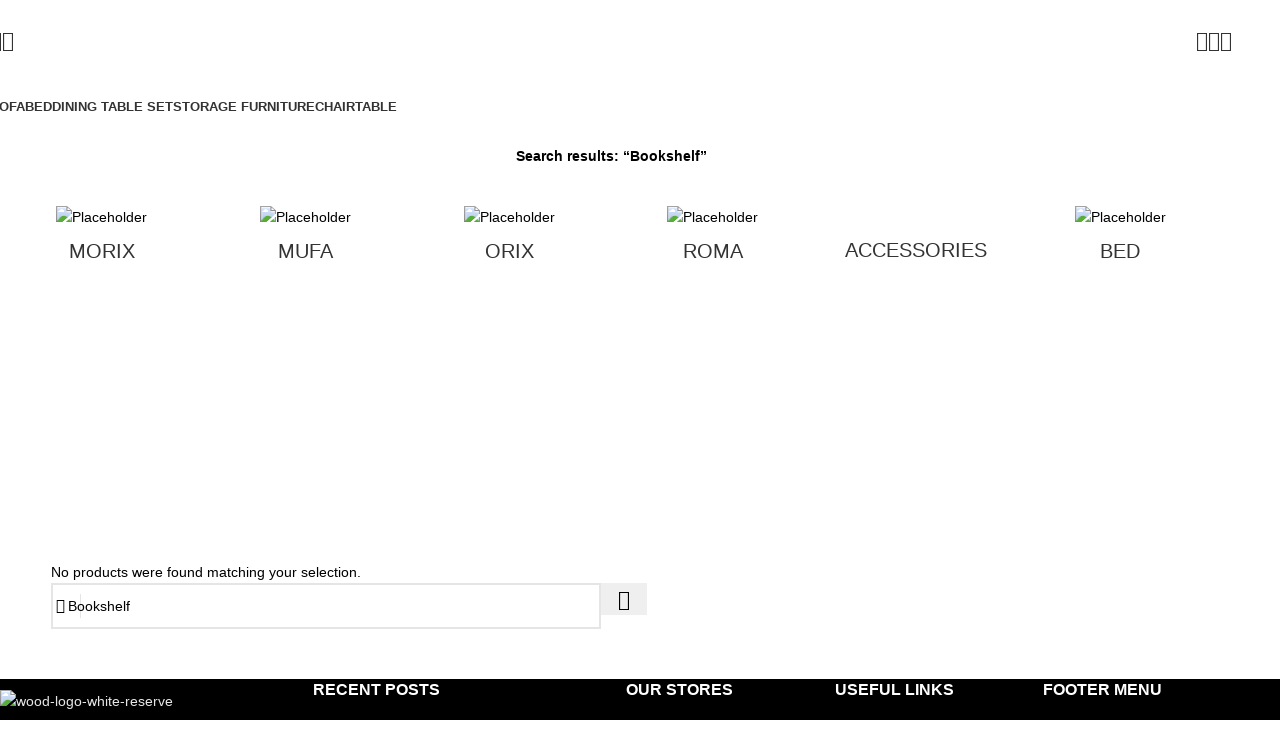

--- FILE ---
content_type: text/html; charset=UTF-8
request_url: https://housliving.com/?s=Bookshelf&post_type=product
body_size: 36205
content:
<!DOCTYPE html>
<html lang="en-GB" prefix="og: https://ogp.me/ns#">
<head>
	<meta charset="UTF-8">
	<link rel="profile" href="https://gmpg.org/xfn/11">
	<link rel="pingback" href="https://housliving.com/xmlrpc.php">

	<script>window._wca = window._wca || [];</script>

<!-- Search Engine Optimization by Rank Math - https://rankmath.com/ -->
<title>Bookshelf | Housliving.com</title>
<meta name="robots" content="follow, noindex"/>
<meta property="og:locale" content="en_GB" />
<meta property="og:type" content="article" />
<meta property="og:title" content="Bookshelf | Housliving.com" />
<meta property="og:url" content="https://housliving.com/search/Bookshelf/" />
<meta property="og:site_name" content="housliving.com" />
<meta name="twitter:card" content="summary_large_image" />
<meta name="twitter:title" content="Bookshelf | Housliving.com" />
<script type="application/ld+json" class="rank-math-schema">{"@context":"https://schema.org","@graph":[{"@type":"Organization","@id":"https://housliving.com/#organization","name":"housliving.com","url":"https://housliving.com","logo":{"@type":"ImageObject","@id":"https://housliving.com/#logo","url":"https://housliving.com/wp-content/uploads/2024/06/HL-4.svg","contentUrl":"https://housliving.com/wp-content/uploads/2024/06/HL-4.svg","caption":"housliving.com","inLanguage":"en-GB","width":"187","height":"187"}},{"@type":"WebSite","@id":"https://housliving.com/#website","url":"https://housliving.com","name":"housliving.com","publisher":{"@id":"https://housliving.com/#organization"},"inLanguage":"en-GB"},{"@type":"SearchResultsPage","@id":"https://housliving.com/search/Bookshelf/#webpage","url":"https://housliving.com/search/Bookshelf/","name":"Bookshelf | Housliving.com","isPartOf":{"@id":"https://housliving.com/#website"},"inLanguage":"en-GB"}]}</script>
<!-- /Rank Math WordPress SEO plugin -->

<link rel='dns-prefetch' href='//stats.wp.com' />
<link rel="alternate" type="application/rss+xml" title="Housliving.com &raquo; Feed" href="https://housliving.com/feed/" />
<link rel="alternate" type="application/rss+xml" title="Housliving.com &raquo; Comments Feed" href="https://housliving.com/comments/feed/" />
<link rel="alternate" type="application/rss+xml" title="Housliving.com &raquo; Products Feed" href="https://housliving.com/shop/feed/" />
<style id='wp-img-auto-sizes-contain-inline-css' type='text/css'>
img:is([sizes=auto i],[sizes^="auto," i]){contain-intrinsic-size:3000px 1500px}
/*# sourceURL=wp-img-auto-sizes-contain-inline-css */
</style>
<style id='woocommerce-inline-inline-css' type='text/css'>
.woocommerce form .form-row .required { visibility: visible; }
/*# sourceURL=woocommerce-inline-inline-css */
</style>
<link rel='stylesheet' id='elementor-icons-css' href='https://housliving.com/wp-content/plugins/elementor/assets/lib/eicons/css/elementor-icons.min.css?ver=5.43.0' type='text/css' media='all' />
<link rel='stylesheet' id='elementor-frontend-css' href='https://housliving.com/wp-content/plugins/elementor/assets/css/frontend.min.css?ver=3.31.3' type='text/css' media='all' />
<link rel='stylesheet' id='elementor-post-13-css' href='https://housliving.com/wp-content/uploads/elementor/css/post-13.css?ver=1767807094' type='text/css' media='all' />
<link rel='stylesheet' id='elementor-pro-css' href='https://housliving.com/wp-content/plugins/elementor-pro/assets/css/frontend.min.css?ver=3.21.0' type='text/css' media='all' />
<link rel='stylesheet' id='wd-style-base-css' href='https://housliving.com/wp-content/themes/woodmart/css/parts/base.min.css?ver=8.2.7' type='text/css' media='all' />
<link rel='stylesheet' id='wd-helpers-wpb-elem-css' href='https://housliving.com/wp-content/themes/woodmart/css/parts/helpers-wpb-elem.min.css?ver=8.2.7' type='text/css' media='all' />
<link rel='stylesheet' id='wd-page-search-results-css' href='https://housliving.com/wp-content/themes/woodmart/css/parts/page-search-results.min.css?ver=8.2.7' type='text/css' media='all' />
<link rel='stylesheet' id='wd-elementor-base-css' href='https://housliving.com/wp-content/themes/woodmart/css/parts/int-elem-base.min.css?ver=8.2.7' type='text/css' media='all' />
<link rel='stylesheet' id='wd-elementor-pro-base-css' href='https://housliving.com/wp-content/themes/woodmart/css/parts/int-elementor-pro.min.css?ver=8.2.7' type='text/css' media='all' />
<link rel='stylesheet' id='wd-woocommerce-base-css' href='https://housliving.com/wp-content/themes/woodmart/css/parts/woocommerce-base.min.css?ver=8.2.7' type='text/css' media='all' />
<link rel='stylesheet' id='wd-mod-star-rating-css' href='https://housliving.com/wp-content/themes/woodmart/css/parts/mod-star-rating.min.css?ver=8.2.7' type='text/css' media='all' />
<link rel='stylesheet' id='wd-woocommerce-block-notices-css' href='https://housliving.com/wp-content/themes/woodmart/css/parts/woo-mod-block-notices.min.css?ver=8.2.7' type='text/css' media='all' />
<link rel='stylesheet' id='wd-widget-active-filters-css' href='https://housliving.com/wp-content/themes/woodmart/css/parts/woo-widget-active-filters.min.css?ver=8.2.7' type='text/css' media='all' />
<link rel='stylesheet' id='wd-woo-shop-builder-css' href='https://housliving.com/wp-content/themes/woodmart/css/parts/woo-shop-builder.min.css?ver=8.2.7' type='text/css' media='all' />
<link rel='stylesheet' id='wd-header-base-css' href='https://housliving.com/wp-content/themes/woodmart/css/parts/header-base.min.css?ver=8.2.7' type='text/css' media='all' />
<link rel='stylesheet' id='wd-mod-tools-css' href='https://housliving.com/wp-content/themes/woodmart/css/parts/mod-tools.min.css?ver=8.2.7' type='text/css' media='all' />
<link rel='stylesheet' id='wd-header-mobile-nav-dropdown-css' href='https://housliving.com/wp-content/themes/woodmart/css/parts/header-el-mobile-nav-dropdown.min.css?ver=8.2.7' type='text/css' media='all' />
<link rel='stylesheet' id='wd-header-search-css' href='https://housliving.com/wp-content/themes/woodmart/css/parts/header-el-search.min.css?ver=8.2.7' type='text/css' media='all' />
<link rel='stylesheet' id='wd-header-my-account-dropdown-css' href='https://housliving.com/wp-content/themes/woodmart/css/parts/header-el-my-account-dropdown.min.css?ver=8.2.7' type='text/css' media='all' />
<link rel='stylesheet' id='wd-woo-mod-login-form-css' href='https://housliving.com/wp-content/themes/woodmart/css/parts/woo-mod-login-form.min.css?ver=8.2.7' type='text/css' media='all' />
<link rel='stylesheet' id='wd-header-my-account-css' href='https://housliving.com/wp-content/themes/woodmart/css/parts/header-el-my-account.min.css?ver=8.2.7' type='text/css' media='all' />
<link rel='stylesheet' id='wd-header-cart-side-css' href='https://housliving.com/wp-content/themes/woodmart/css/parts/header-el-cart-side.min.css?ver=8.2.7' type='text/css' media='all' />
<link rel='stylesheet' id='wd-header-cart-css' href='https://housliving.com/wp-content/themes/woodmart/css/parts/header-el-cart.min.css?ver=8.2.7' type='text/css' media='all' />
<link rel='stylesheet' id='wd-widget-shopping-cart-css' href='https://housliving.com/wp-content/themes/woodmart/css/parts/woo-widget-shopping-cart.min.css?ver=8.2.7' type='text/css' media='all' />
<link rel='stylesheet' id='wd-widget-product-list-css' href='https://housliving.com/wp-content/themes/woodmart/css/parts/woo-widget-product-list.min.css?ver=8.2.7' type='text/css' media='all' />
<link rel='stylesheet' id='wd-header-elements-base-css' href='https://housliving.com/wp-content/themes/woodmart/css/parts/header-el-base.min.css?ver=8.2.7' type='text/css' media='all' />
<link rel='stylesheet' id='wd-header-mobile-nav-drilldown-css' href='https://housliving.com/wp-content/themes/woodmart/css/parts/header-el-mobile-nav-drilldown.min.css?ver=8.2.7' type='text/css' media='all' />
<link rel='stylesheet' id='wd-header-mobile-nav-drilldown-slide-css' href='https://housliving.com/wp-content/themes/woodmart/css/parts/header-el-mobile-nav-drilldown-slide.min.css?ver=8.2.7' type='text/css' media='all' />
<link rel='stylesheet' id='wd-woo-categories-loop-css' href='https://housliving.com/wp-content/themes/woodmart/css/parts/woo-categories-loop.min.css?ver=8.2.7' type='text/css' media='all' />
<link rel='stylesheet' id='wd-categories-loop-css' href='https://housliving.com/wp-content/themes/woodmart/css/parts/woo-categories-loop-old.min.css?ver=8.2.7' type='text/css' media='all' />
<link rel='stylesheet' id='wd-swiper-css' href='https://housliving.com/wp-content/themes/woodmart/css/parts/lib-swiper.min.css?ver=8.2.7' type='text/css' media='all' />
<link rel='stylesheet' id='wd-swiper-arrows-css' href='https://housliving.com/wp-content/themes/woodmart/css/parts/lib-swiper-arrows.min.css?ver=8.2.7' type='text/css' media='all' />
<link rel='stylesheet' id='wd-widget-slider-price-filter-css' href='https://housliving.com/wp-content/themes/woodmart/css/parts/woo-widget-slider-price-filter.min.css?ver=8.2.7' type='text/css' media='all' />
<link rel='stylesheet' id='wd-widget-wd-layered-nav-css' href='https://housliving.com/wp-content/themes/woodmart/css/parts/woo-widget-wd-layered-nav.min.css?ver=8.2.7' type='text/css' media='all' />
<link rel='stylesheet' id='wd-woo-mod-swatches-base-css' href='https://housliving.com/wp-content/themes/woodmart/css/parts/woo-mod-swatches-base.min.css?ver=8.2.7' type='text/css' media='all' />
<link rel='stylesheet' id='wd-woo-mod-swatches-filter-css' href='https://housliving.com/wp-content/themes/woodmart/css/parts/woo-mod-swatches-filter.min.css?ver=8.2.7' type='text/css' media='all' />
<link rel='stylesheet' id='wd-widget-layered-nav-stock-status-css' href='https://housliving.com/wp-content/themes/woodmart/css/parts/woo-widget-layered-nav-stock-status.min.css?ver=8.2.7' type='text/css' media='all' />
<link rel='stylesheet' id='wd-woo-mod-swatches-style-1-css' href='https://housliving.com/wp-content/themes/woodmart/css/parts/woo-mod-swatches-style-1.min.css?ver=8.2.7' type='text/css' media='all' />
<link rel='stylesheet' id='wd-woo-mod-swatches-style-4-css' href='https://housliving.com/wp-content/themes/woodmart/css/parts/woo-mod-swatches-style-4.min.css?ver=8.2.7' type='text/css' media='all' />
<link rel='stylesheet' id='wd-woo-mod-widget-checkboxes-css' href='https://housliving.com/wp-content/themes/woodmart/css/parts/woo-mod-widget-checkboxes.min.css?ver=8.2.7' type='text/css' media='all' />
<link rel='stylesheet' id='wd-el-product-filters-css' href='https://housliving.com/wp-content/themes/woodmart/css/parts/el-product-filters.min.css?ver=8.2.7' type='text/css' media='all' />
<link rel='stylesheet' id='wd-el-off-canvas-column-btn-css' href='https://housliving.com/wp-content/themes/woodmart/css/parts/el-off-canvas-column-btn.min.css?ver=8.2.7' type='text/css' media='all' />
<link rel='stylesheet' id='wd-mod-sticky-sidebar-opener-css' href='https://housliving.com/wp-content/themes/woodmart/css/parts/mod-sticky-sidebar-opener.min.css?ver=8.2.7' type='text/css' media='all' />
<link rel='stylesheet' id='wd-off-canvas-sidebar-css' href='https://housliving.com/wp-content/themes/woodmart/css/parts/opt-off-canvas-sidebar.min.css?ver=8.2.7' type='text/css' media='all' />
<link rel='stylesheet' id='wd-woo-shop-el-products-view-css' href='https://housliving.com/wp-content/themes/woodmart/css/parts/woo-shop-el-products-view.min.css?ver=8.2.7' type='text/css' media='all' />
<link rel='stylesheet' id='wd-woo-shop-el-order-by-css' href='https://housliving.com/wp-content/themes/woodmart/css/parts/woo-shop-el-order-by.min.css?ver=8.2.7' type='text/css' media='all' />
<link rel='stylesheet' id='wd-sticky-loader-css' href='https://housliving.com/wp-content/themes/woodmart/css/parts/mod-sticky-loader.min.css?ver=8.2.7' type='text/css' media='all' />
<link rel='stylesheet' id='wd-wd-search-form-css' href='https://housliving.com/wp-content/themes/woodmart/css/parts/wd-search-form.min.css?ver=8.2.7' type='text/css' media='all' />
<link rel='stylesheet' id='wd-wd-search-results-css' href='https://housliving.com/wp-content/themes/woodmart/css/parts/wd-search-results.min.css?ver=8.2.7' type='text/css' media='all' />
<link rel='stylesheet' id='wd-wd-search-dropdown-css' href='https://housliving.com/wp-content/themes/woodmart/css/parts/wd-search-dropdown.min.css?ver=8.2.7' type='text/css' media='all' />
<link rel='stylesheet' id='wd-footer-base-css' href='https://housliving.com/wp-content/themes/woodmart/css/parts/footer-base.min.css?ver=8.2.7' type='text/css' media='all' />
<link rel='stylesheet' id='wd-text-block-css' href='https://housliving.com/wp-content/themes/woodmart/css/parts/el-text-block.min.css?ver=8.2.7' type='text/css' media='all' />
<link rel='stylesheet' id='wd-list-css' href='https://housliving.com/wp-content/themes/woodmart/css/parts/el-list.min.css?ver=8.2.7' type='text/css' media='all' />
<link rel='stylesheet' id='wd-el-list-css' href='https://housliving.com/wp-content/themes/woodmart/css/parts/el-list-wpb-elem.min.css?ver=8.2.7' type='text/css' media='all' />
<link rel='stylesheet' id='wd-widget-wd-recent-posts-css' href='https://housliving.com/wp-content/themes/woodmart/css/parts/widget-wd-recent-posts.min.css?ver=8.2.7' type='text/css' media='all' />
<link rel='stylesheet' id='wd-widget-nav-css' href='https://housliving.com/wp-content/themes/woodmart/css/parts/widget-nav.min.css?ver=8.2.7' type='text/css' media='all' />
<link rel='stylesheet' id='wd-scroll-top-css' href='https://housliving.com/wp-content/themes/woodmart/css/parts/opt-scrolltotop.min.css?ver=8.2.7' type='text/css' media='all' />
<link rel='stylesheet' id='wd-popular-requests-css' href='https://housliving.com/wp-content/themes/woodmart/css/parts/opt-popular-requests.min.css?ver=8.2.7' type='text/css' media='all' />
<link rel='stylesheet' id='wd-header-search-fullscreen-css' href='https://housliving.com/wp-content/themes/woodmart/css/parts/header-el-search-fullscreen-general.min.css?ver=8.2.7' type='text/css' media='all' />
<link rel='stylesheet' id='wd-header-search-fullscreen-1-css' href='https://housliving.com/wp-content/themes/woodmart/css/parts/header-el-search-fullscreen-1.min.css?ver=8.2.7' type='text/css' media='all' />
<link rel='stylesheet' id='wd-mfp-popup-css' href='https://housliving.com/wp-content/themes/woodmart/css/parts/lib-magnific-popup.min.css?ver=8.2.7' type='text/css' media='all' />
<link rel='stylesheet' id='wd-section-title-css' href='https://housliving.com/wp-content/themes/woodmart/css/parts/el-section-title.min.css?ver=8.2.7' type='text/css' media='all' />
<link rel='stylesheet' id='xts-style-theme_settings_default-css' href='https://housliving.com/wp-content/uploads/2025/09/xts-theme_settings_default-1757236166.css?ver=8.2.7' type='text/css' media='all' />
<link rel='stylesheet' id='elementor-gf-local-roboto-css' href='https://housliving.com/wp-content/uploads/elementor/google-fonts/css/roboto.css?ver=1755190153' type='text/css' media='all' />
<link rel='stylesheet' id='elementor-gf-local-robotoslab-css' href='https://housliving.com/wp-content/uploads/elementor/google-fonts/css/robotoslab.css?ver=1755190157' type='text/css' media='all' />
<script type="text/javascript" src="https://housliving.com/wp-includes/js/jquery/jquery.min.js?ver=3.7.1" id="jquery-core-js"></script>
<script type="text/javascript" src="https://housliving.com/wp-includes/js/jquery/jquery-migrate.min.js?ver=3.4.1" id="jquery-migrate-js"></script>
<script type="text/javascript" src="https://housliving.com/wp-content/plugins/woocommerce/assets/js/jquery-blockui/jquery.blockUI.min.js?ver=2.7.0-wc.10.4.3" id="wc-jquery-blockui-js" defer="defer" data-wp-strategy="defer"></script>
<script type="text/javascript" id="wc-add-to-cart-js-extra">
/* <![CDATA[ */
var wc_add_to_cart_params = {"ajax_url":"/wp-admin/admin-ajax.php","wc_ajax_url":"/?wc-ajax=%%endpoint%%","i18n_view_cart":"View basket","cart_url":"https://housliving.com/cart/","is_cart":"","cart_redirect_after_add":"no"};
//# sourceURL=wc-add-to-cart-js-extra
/* ]]> */
</script>
<script type="text/javascript" src="https://housliving.com/wp-content/plugins/woocommerce/assets/js/frontend/add-to-cart.min.js?ver=10.4.3" id="wc-add-to-cart-js" defer="defer" data-wp-strategy="defer"></script>
<script type="text/javascript" src="https://housliving.com/wp-content/plugins/woocommerce/assets/js/js-cookie/js.cookie.min.js?ver=2.1.4-wc.10.4.3" id="wc-js-cookie-js" defer="defer" data-wp-strategy="defer"></script>
<script type="text/javascript" id="woocommerce-js-extra">
/* <![CDATA[ */
var woocommerce_params = {"ajax_url":"/wp-admin/admin-ajax.php","wc_ajax_url":"/?wc-ajax=%%endpoint%%","i18n_password_show":"Show password","i18n_password_hide":"Hide password"};
//# sourceURL=woocommerce-js-extra
/* ]]> */
</script>
<script type="text/javascript" src="https://housliving.com/wp-content/plugins/woocommerce/assets/js/frontend/woocommerce.min.js?ver=10.4.3" id="woocommerce-js" defer="defer" data-wp-strategy="defer"></script>
<script type="text/javascript" src="https://stats.wp.com/s-202605.js" id="woocommerce-analytics-js" defer="defer" data-wp-strategy="defer"></script>
<script type="text/javascript" src="https://housliving.com/wp-content/themes/woodmart/js/libs/device.min.js?ver=8.2.7" id="wd-device-library-js"></script>
<script type="text/javascript" src="https://housliving.com/wp-content/themes/woodmart/js/scripts/global/scrollBar.min.js?ver=8.2.7" id="wd-scrollbar-js"></script>
<link rel="https://api.w.org/" href="https://housliving.com/wp-json/" /><link rel="EditURI" type="application/rsd+xml" title="RSD" href="https://housliving.com/xmlrpc.php?rsd" />
<meta name="generator" content="WordPress 6.9" />
	<style>img#wpstats{display:none}</style>
							<meta name="viewport" content="width=device-width, initial-scale=1.0, maximum-scale=1.0, user-scalable=no">
										<noscript><style>.woocommerce-product-gallery{ opacity: 1 !important; }</style></noscript>
	<meta name="generator" content="Elementor 3.31.3; features: additional_custom_breakpoints, e_element_cache; settings: css_print_method-external, google_font-enabled, font_display-swap">
<style type="text/css">.recentcomments a{display:inline !important;padding:0 !important;margin:0 !important;}</style>			<style>
				.e-con.e-parent:nth-of-type(n+4):not(.e-lazyloaded):not(.e-no-lazyload),
				.e-con.e-parent:nth-of-type(n+4):not(.e-lazyloaded):not(.e-no-lazyload) * {
					background-image: none !important;
				}
				@media screen and (max-height: 1024px) {
					.e-con.e-parent:nth-of-type(n+3):not(.e-lazyloaded):not(.e-no-lazyload),
					.e-con.e-parent:nth-of-type(n+3):not(.e-lazyloaded):not(.e-no-lazyload) * {
						background-image: none !important;
					}
				}
				@media screen and (max-height: 640px) {
					.e-con.e-parent:nth-of-type(n+2):not(.e-lazyloaded):not(.e-no-lazyload),
					.e-con.e-parent:nth-of-type(n+2):not(.e-lazyloaded):not(.e-no-lazyload) * {
						background-image: none !important;
					}
				}
			</style>
			<style>
		
		</style>			<style id="wd-style-header_578798-css" data-type="wd-style-header_578798">
				:root{
	--wd-top-bar-h: .00001px;
	--wd-top-bar-sm-h: .00001px;
	--wd-top-bar-sticky-h: .00001px;
	--wd-top-bar-brd-w: .00001px;

	--wd-header-general-h: 80px;
	--wd-header-general-sm-h: 60px;
	--wd-header-general-sticky-h: .00001px;
	--wd-header-general-brd-w: .00001px;

	--wd-header-bottom-h: 52px;
	--wd-header-bottom-sm-h: .00001px;
	--wd-header-bottom-sticky-h: .00001px;
	--wd-header-bottom-brd-w: .00001px;

	--wd-header-clone-h: .00001px;

	--wd-header-brd-w: calc(var(--wd-top-bar-brd-w) + var(--wd-header-general-brd-w) + var(--wd-header-bottom-brd-w));
	--wd-header-h: calc(var(--wd-top-bar-h) + var(--wd-header-general-h) + var(--wd-header-bottom-h) + var(--wd-header-brd-w));
	--wd-header-sticky-h: calc(var(--wd-top-bar-sticky-h) + var(--wd-header-general-sticky-h) + var(--wd-header-bottom-sticky-h) + var(--wd-header-clone-h) + var(--wd-header-brd-w));
	--wd-header-sm-h: calc(var(--wd-top-bar-sm-h) + var(--wd-header-general-sm-h) + var(--wd-header-bottom-sm-h) + var(--wd-header-brd-w));
}






.whb-header-bottom .wd-dropdown {
	margin-top: 6px;
}

.whb-header-bottom .wd-dropdown:after {
	height: 16px;
}



		
.whb-9x1ytaxq7aphtb3npidp form.searchform {
	--wd-form-height: 46px;
}
.whb-3q23s58q9a3trabwlcwq form.searchform {
	--wd-form-height: 42px;
}
.whb-general-header {
	border-bottom-width: 0px;border-bottom-style: solid;
}

.whb-header-bottom {
	border-bottom-width: 0px;border-bottom-style: solid;
}
			</style>
			</head>

<body class="archive search search-no-results post-type-archive post-type-archive-product wp-theme-woodmart theme-woodmart woocommerce-shop woocommerce woocommerce-page woocommerce-no-js wrapper-full-width  categories-accordion-on woodmart-archive-shop elementor-default elementor-kit-13">
			<script type="text/javascript" id="wd-flicker-fix">// Flicker fix.</script>	
	
	<div class="wd-page-wrapper website-wrapper">
									<header class="whb-header whb-header_578798 whb-full-width whb-sticky-shadow whb-scroll-stick whb-sticky-real">
					<div class="whb-main-header">
	
<div class="whb-row whb-general-header whb-not-sticky-row whb-without-bg whb-without-border whb-color-dark whb-flex-equal-sides">
	<div class="container">
		<div class="whb-flex-row whb-general-header-inner">
			<div class="whb-column whb-col-left whb-column8 whb-visible-lg">
	<div class="wd-tools-element wd-header-mobile-nav wd-style-icon wd-design-1 whb-oncvfj7iaygw0w4l7z1z">
	<a href="#" rel="nofollow" aria-label="Open mobile menu">
		
		<span class="wd-tools-icon">
					</span>

		<span class="wd-tools-text">Menu</span>

			</a>
</div><div class="wd-header-search wd-tools-element wd-design-1 wd-style-icon wd-display-full-screen whb-9x1ytaxq7aphtb3npidp" title="Search">
	<a href="#" rel="nofollow" aria-label="Search">
		
			<span class="wd-tools-icon">
							</span>

			<span class="wd-tools-text">
				Search			</span>

			</a>

	</div>
</div>
<div class="whb-column whb-col-center whb-column9 whb-visible-lg">
	<div class="site-logo whb-gs8bcnxektjsro21n657">
	<a href="https://housliving.com/" class="wd-logo wd-main-logo" rel="home" aria-label="Site logo">
		<img width="187" height="187" src="https://housliving.com/wp-content/uploads/2024/06/HL-4.svg" class="attachment-full size-full" alt="" style="max-width:250px;" decoding="async" />	</a>
	</div>
</div>
<div class="whb-column whb-col-right whb-column10 whb-visible-lg">
	<div class="wd-header-my-account wd-tools-element wd-event-hover wd-design-1 wd-account-style-icon whb-0hritnb7z841xlqrdixl">
			<a href="https://housliving.com/my-account/" title="My account">
			
				<span class="wd-tools-icon">
									</span>
				<span class="wd-tools-text">
				Login / Register			</span>

					</a>

		
					<div class="wd-dropdown wd-dropdown-register">
						<div class="login-dropdown-inner woocommerce">
							<span class="wd-heading"><span class="title">Sign in</span><a class="create-account-link" href="https://housliving.com/my-account/?action=register">Create an Account</a></span>
										<form id="customer_login" method="post" class="login woocommerce-form woocommerce-form-login
						" action="https://housliving.com/my-account/" 			>

				
				
				<p class="woocommerce-FormRow woocommerce-FormRow--wide form-row form-row-wide form-row-username">
					<label for="username">Username or email address&nbsp;<span class="required" aria-hidden="true">*</span><span class="screen-reader-text">Required</span></label>
					<input type="text" class="woocommerce-Input woocommerce-Input--text input-text" name="username" id="username" autocomplete="username" value="" />				</p>
				<p class="woocommerce-FormRow woocommerce-FormRow--wide form-row form-row-wide form-row-password">
					<label for="password">Password&nbsp;<span class="required" aria-hidden="true">*</span><span class="screen-reader-text">Required</span></label>
					<input class="woocommerce-Input woocommerce-Input--text input-text" type="password" name="password" id="password" autocomplete="current-password" />
				</p>

				
				<p class="form-row">
					<input type="hidden" id="woocommerce-login-nonce" name="woocommerce-login-nonce" value="c1602a4966" /><input type="hidden" name="_wp_http_referer" value="/?s=Bookshelf&#038;post_type=product" />										<button type="submit" class="button woocommerce-button woocommerce-form-login__submit" name="login" value="Log in">Log in</button>
				</p>

				<p class="login-form-footer">
					<a href="https://housliving.com/my-account/lost-password/" class="woocommerce-LostPassword lost_password">Lost your password?</a>
					<label class="woocommerce-form__label woocommerce-form__label-for-checkbox woocommerce-form-login__rememberme">
						<input class="woocommerce-form__input woocommerce-form__input-checkbox" name="rememberme" type="checkbox" value="forever" title="Remember me" aria-label="Remember me" /> <span>Remember me</span>
					</label>
				</p>

				
							</form>

		
						</div>
					</div>
					</div>

<div class="wd-header-cart wd-tools-element wd-design-1 cart-widget-opener wd-style-icon whb-nedhm962r512y1xz9j06">
	<a href="https://housliving.com/cart/" title="Shopping cart">
		
			<span class="wd-tools-icon wd-icon-alt">
											</span>
			<span class="wd-tools-text">
											<span class="wd-cart-number wd-tools-count">0 <span>items</span></span>
						
									<span class="subtotal-divider">/</span>
										<span class="wd-cart-subtotal"><span class="woocommerce-Price-amount amount"><bdi><span class="woocommerce-Price-currencySymbol">&#8377;</span>0.00</bdi></span></span>
					</span>

			</a>
	</div>

<div class="wd-header-wishlist wd-tools-element wd-style-icon wd-design-1 whb-apskvdnx8obw0greq6g6" title="My Wishlist">
	<a href="https://housliving.com/wishlist/" title="Wishlist products">
		
			<span class="wd-tools-icon">
				
							</span>

			<span class="wd-tools-text">
				Wishlist			</span>

			</a>
</div>
</div>
<div class="whb-column whb-mobile-left whb-column_mobile2 whb-hidden-lg">
	<div class="wd-tools-element wd-header-mobile-nav wd-style-icon wd-design-1 whb-g1k0m1tib7raxrwkm1t3">
	<a href="#" rel="nofollow" aria-label="Open mobile menu">
		
		<span class="wd-tools-icon">
					</span>

		<span class="wd-tools-text">Menu</span>

			</a>
</div><div class="wd-header-search wd-tools-element wd-header-search-mobile wd-design-1 wd-style-icon wd-display-full-screen whb-3q23s58q9a3trabwlcwq">
	<a href="#" rel="nofollow noopener" aria-label="Search">
		
			<span class="wd-tools-icon">
							</span>

			<span class="wd-tools-text">
				Search			</span>

			</a>

	</div>
</div>
<div class="whb-column whb-mobile-center whb-column_mobile3 whb-hidden-lg">
	<div class="site-logo whb-lt7vdqgaccmapftzurvt">
	<a href="https://housliving.com/" class="wd-logo wd-main-logo" rel="home" aria-label="Site logo">
		<img width="187" height="187" src="https://housliving.com/wp-content/uploads/2024/06/HL-4.svg" class="attachment-full size-full" alt="" style="max-width:175px;" decoding="async" />	</a>
	</div>
</div>
<div class="whb-column whb-mobile-right whb-column_mobile4 whb-hidden-lg">
	<div class="wd-header-my-account wd-tools-element wd-event-hover wd-design-1 wd-account-style-icon whb-vh7ztrulc4fgom038n10">
			<a href="https://housliving.com/my-account/" title="My account">
			
				<span class="wd-tools-icon">
									</span>
				<span class="wd-tools-text">
				Login / Register			</span>

					</a>

		
					<div class="wd-dropdown wd-dropdown-register">
						<div class="login-dropdown-inner woocommerce">
							<span class="wd-heading"><span class="title">Sign in</span><a class="create-account-link" href="https://housliving.com/my-account/?action=register">Create an Account</a></span>
										<form id="customer_login" method="post" class="login woocommerce-form woocommerce-form-login
						" action="https://housliving.com/my-account/" 			>

				
				
				<p class="woocommerce-FormRow woocommerce-FormRow--wide form-row form-row-wide form-row-username">
					<label for="username">Username or email address&nbsp;<span class="required" aria-hidden="true">*</span><span class="screen-reader-text">Required</span></label>
					<input type="text" class="woocommerce-Input woocommerce-Input--text input-text" name="username" id="username" autocomplete="username" value="" />				</p>
				<p class="woocommerce-FormRow woocommerce-FormRow--wide form-row form-row-wide form-row-password">
					<label for="password">Password&nbsp;<span class="required" aria-hidden="true">*</span><span class="screen-reader-text">Required</span></label>
					<input class="woocommerce-Input woocommerce-Input--text input-text" type="password" name="password" id="password" autocomplete="current-password" />
				</p>

				
				<p class="form-row">
					<input type="hidden" id="woocommerce-login-nonce" name="woocommerce-login-nonce" value="c1602a4966" /><input type="hidden" name="_wp_http_referer" value="/?s=Bookshelf&#038;post_type=product" />										<button type="submit" class="button woocommerce-button woocommerce-form-login__submit" name="login" value="Log in">Log in</button>
				</p>

				<p class="login-form-footer">
					<a href="https://housliving.com/my-account/lost-password/" class="woocommerce-LostPassword lost_password">Lost your password?</a>
					<label class="woocommerce-form__label woocommerce-form__label-for-checkbox woocommerce-form-login__rememberme">
						<input class="woocommerce-form__input woocommerce-form__input-checkbox" name="rememberme" type="checkbox" value="forever" title="Remember me" aria-label="Remember me" /> <span>Remember me</span>
					</label>
				</p>

				
							</form>

		
						</div>
					</div>
					</div>

<div class="wd-header-cart wd-tools-element wd-design-1 cart-widget-opener wd-style-icon whb-8n884lr8275b6tqy07uy">
	<a href="https://housliving.com/cart/" title="Shopping cart">
		
			<span class="wd-tools-icon wd-icon-alt">
											</span>
			<span class="wd-tools-text">
											<span class="wd-cart-number wd-tools-count">0 <span>items</span></span>
						
									<span class="subtotal-divider">/</span>
										<span class="wd-cart-subtotal"><span class="woocommerce-Price-amount amount"><bdi><span class="woocommerce-Price-currencySymbol">&#8377;</span>0.00</bdi></span></span>
					</span>

			</a>
	</div>
</div>
		</div>
	</div>
</div>

<div class="whb-row whb-header-bottom whb-not-sticky-row whb-without-bg whb-without-border whb-color-dark whb-hidden-mobile whb-col-1">
	<div class="container">
		<div class="whb-flex-row whb-header-bottom-inner">
			<div class="whb-column whb-col-left whb-column11 whb-visible-lg">
	<div class="wd-header-nav wd-header-main-nav text-center wd-design-1 whb-ghfhuw9g8qsx6jmguuf2" role="navigation" aria-label="Main navigation">
	<ul id="menu-main-menu-product" class="menu wd-nav wd-nav-main wd-style-default wd-gap-l"><li id="menu-item-16987" class="menu-item menu-item-type-taxonomy menu-item-object-product_cat menu-item-has-children menu-item-16987 item-level-0 menu-simple-dropdown wd-event-hover" ><a href="https://housliving.com/product-category/sofa/" class="woodmart-nav-link"><span class="nav-link-text">Sofa</span></a><div class="color-scheme-dark wd-design-default wd-dropdown-menu wd-dropdown"><div class="container wd-entry-content">
<ul class="wd-sub-menu color-scheme-dark">
	<li id="menu-item-16990" class="menu-item menu-item-type-taxonomy menu-item-object-product_cat menu-item-16990 item-level-1 wd-event-hover" ><a href="https://housliving.com/product-category/sofa/chesterfield-sofa/" class="woodmart-nav-link">Chesterfield Sofa</a></li>
	<li id="menu-item-16993" class="menu-item menu-item-type-taxonomy menu-item-object-product_cat menu-item-16993 item-level-1 wd-event-hover" ><a href="https://housliving.com/product-category/sofa/leather-sofa/" class="woodmart-nav-link">Leather Sofa</a></li>
	<li id="menu-item-16991" class="menu-item menu-item-type-taxonomy menu-item-object-product_cat menu-item-16991 item-level-1 wd-event-hover" ><a href="https://housliving.com/product-category/sofa/fabric-sofa/" class="woodmart-nav-link">Fabric Sofa</a></li>
	<li id="menu-item-17016" class="menu-item menu-item-type-taxonomy menu-item-object-product_cat menu-item-17016 item-level-1 wd-event-hover" ><a href="https://housliving.com/product-category/sofa/wooden-sofa/" class="woodmart-nav-link">Wooden Sofa</a></li>
	<li id="menu-item-16992" class="menu-item menu-item-type-taxonomy menu-item-object-product_cat menu-item-16992 item-level-1 wd-event-hover" ><a href="https://housliving.com/product-category/sofa/l-shape-sofa/" class="woodmart-nav-link">L Shape Sofa</a></li>
	<li id="menu-item-16989" class="menu-item menu-item-type-taxonomy menu-item-object-product_cat menu-item-16989 item-level-1 wd-event-hover" ><a href="https://housliving.com/product-category/sofa/3-seater-sofa/" class="woodmart-nav-link">3 Seater Sofa</a></li>
	<li id="menu-item-16988" class="menu-item menu-item-type-taxonomy menu-item-object-product_cat menu-item-16988 item-level-1 wd-event-hover" ><a href="https://housliving.com/product-category/sofa/2-seater-sofa/" class="woodmart-nav-link">2 Seater Sofa</a></li>
	<li id="menu-item-16994" class="menu-item menu-item-type-taxonomy menu-item-object-product_cat menu-item-16994 item-level-1 wd-event-hover" ><a href="https://housliving.com/product-category/sofa/single-seater-sofa/" class="woodmart-nav-link">Single Seater Sofa</a></li>
	<li id="menu-item-16995" class="menu-item menu-item-type-taxonomy menu-item-object-product_cat menu-item-16995 item-level-1 wd-event-hover" ><a href="https://housliving.com/product-category/sofa/sofa-cum-bed/" class="woodmart-nav-link">Sofa Cum Bed</a></li>
</ul>
</div>
</div>
</li>
<li id="menu-item-16962" class="menu-item menu-item-type-taxonomy menu-item-object-product_cat menu-item-has-children menu-item-16962 item-level-0 menu-simple-dropdown wd-event-hover" ><a href="https://housliving.com/product-category/bed/" class="woodmart-nav-link"><span class="nav-link-text">Bed</span></a><div class="color-scheme-dark wd-design-default wd-dropdown-menu wd-dropdown"><div class="container wd-entry-content">
<ul class="wd-sub-menu color-scheme-dark">
	<li id="menu-item-16963" class="menu-item menu-item-type-taxonomy menu-item-object-product_cat menu-item-16963 item-level-1 wd-event-hover" ><a href="https://housliving.com/product-category/bed/double-bed/" class="woodmart-nav-link">Double Bed</a></li>
	<li id="menu-item-16968" class="menu-item menu-item-type-taxonomy menu-item-object-product_cat menu-item-16968 item-level-1 wd-event-hover" ><a href="https://housliving.com/product-category/bed/single-bed/" class="woodmart-nav-link">Single Bed</a></li>
	<li id="menu-item-16964" class="menu-item menu-item-type-taxonomy menu-item-object-product_cat menu-item-16964 item-level-1 wd-event-hover" ><a href="https://housliving.com/product-category/bed/king-size-bed/" class="woodmart-nav-link">King Size Bed</a></li>
	<li id="menu-item-16967" class="menu-item menu-item-type-taxonomy menu-item-object-product_cat menu-item-16967 item-level-1 wd-event-hover" ><a href="https://housliving.com/product-category/bed/queen-size-bed/" class="woodmart-nav-link">Queen Size Bed</a></li>
	<li id="menu-item-16965" class="menu-item menu-item-type-taxonomy menu-item-object-product_cat menu-item-16965 item-level-1 wd-event-hover" ><a href="https://housliving.com/product-category/bed/platform-bed/" class="woodmart-nav-link">Platform Bed</a></li>
	<li id="menu-item-16966" class="menu-item menu-item-type-taxonomy menu-item-object-product_cat menu-item-16966 item-level-1 wd-event-hover" ><a href="https://housliving.com/product-category/bed/poster-bed/" class="woodmart-nav-link">Poster Bed</a></li>
	<li id="menu-item-16969" class="menu-item menu-item-type-taxonomy menu-item-object-product_cat menu-item-16969 item-level-1 wd-event-hover" ><a href="https://housliving.com/product-category/bed/sofa-cum-bed-bed/" class="woodmart-nav-link">Sofa cum Bed</a></li>
	<li id="menu-item-16970" class="menu-item menu-item-type-taxonomy menu-item-object-product_cat menu-item-16970 item-level-1 wd-event-hover" ><a href="https://housliving.com/product-category/bed/storage-bed/" class="woodmart-nav-link">Storage Bed</a></li>
	<li id="menu-item-16971" class="menu-item menu-item-type-taxonomy menu-item-object-product_cat menu-item-16971 item-level-1 wd-event-hover" ><a href="https://housliving.com/product-category/bed/trundle-bed/" class="woodmart-nav-link">Trundle Bed</a></li>
</ul>
</div>
</div>
</li>
<li id="menu-item-16980" class="menu-item menu-item-type-taxonomy menu-item-object-product_cat menu-item-has-children menu-item-16980 item-level-0 menu-simple-dropdown wd-event-hover" ><a href="https://housliving.com/product-category/dining-table-set/" class="woodmart-nav-link"><span class="nav-link-text">Dining Table Set</span></a><div class="color-scheme-dark wd-design-default wd-dropdown-menu wd-dropdown"><div class="container wd-entry-content">
<ul class="wd-sub-menu color-scheme-dark">
	<li id="menu-item-16984" class="menu-item menu-item-type-taxonomy menu-item-object-product_cat menu-item-16984 item-level-1 wd-event-hover" ><a href="https://housliving.com/product-category/dining-table-set/dining-table-set-8-seater/" class="woodmart-nav-link">Dining Table Set 8 Seater</a></li>
	<li id="menu-item-16983" class="menu-item menu-item-type-taxonomy menu-item-object-product_cat menu-item-16983 item-level-1 wd-event-hover" ><a href="https://housliving.com/product-category/dining-table-set/dining-table-set-6-seater/" class="woodmart-nav-link">Dining Table Set 6 Seater</a></li>
	<li id="menu-item-16982" class="menu-item menu-item-type-taxonomy menu-item-object-product_cat menu-item-16982 item-level-1 wd-event-hover" ><a href="https://housliving.com/product-category/dining-table-set/dining-table-set-4-seater/" class="woodmart-nav-link">Dining Table Set 4 Seater</a></li>
	<li id="menu-item-16981" class="menu-item menu-item-type-taxonomy menu-item-object-product_cat menu-item-16981 item-level-1 wd-event-hover" ><a href="https://housliving.com/product-category/dining-table-set/dining-table-set-2-seater/" class="woodmart-nav-link">Dining Table Set 2 Seater</a></li>
</ul>
</div>
</div>
</li>
<li id="menu-item-16996" class="menu-item menu-item-type-taxonomy menu-item-object-product_cat menu-item-has-children menu-item-16996 item-level-0 menu-simple-dropdown wd-event-hover" ><a href="https://housliving.com/product-category/storage-furniture/" class="woodmart-nav-link"><span class="nav-link-text">Storage Furniture</span></a><div class="color-scheme-dark wd-design-default wd-dropdown-menu wd-dropdown"><div class="container wd-entry-content">
<ul class="wd-sub-menu color-scheme-dark">
	<li id="menu-item-17012" class="menu-item menu-item-type-taxonomy menu-item-object-product_cat menu-item-17012 item-level-1 wd-event-hover" ><a href="https://housliving.com/product-category/storage-furniture/tv-unit/" class="woodmart-nav-link">TV Unit</a></li>
	<li id="menu-item-16998" class="menu-item menu-item-type-taxonomy menu-item-object-product_cat menu-item-16998 item-level-1 wd-event-hover" ><a href="https://housliving.com/product-category/storage-furniture/bookshelf/" class="woodmart-nav-link">Bookshelf</a></li>
	<li id="menu-item-17002" class="menu-item menu-item-type-taxonomy menu-item-object-product_cat menu-item-17002 item-level-1 wd-event-hover" ><a href="https://housliving.com/product-category/storage-furniture/display-unit/" class="woodmart-nav-link">Display Unit</a></li>
	<li id="menu-item-17014" class="menu-item menu-item-type-taxonomy menu-item-object-product_cat menu-item-17014 item-level-1 wd-event-hover" ><a href="https://housliving.com/product-category/storage-furniture/wardrobe/" class="woodmart-nav-link">Wardrobe</a></li>
	<li id="menu-item-17000" class="menu-item menu-item-type-taxonomy menu-item-object-product_cat menu-item-17000 item-level-1 wd-event-hover" ><a href="https://housliving.com/product-category/storage-furniture/chest-of-drawers/" class="woodmart-nav-link">Chest of Drawers</a></li>
	<li id="menu-item-16997" class="menu-item menu-item-type-taxonomy menu-item-object-product_cat menu-item-16997 item-level-1 wd-event-hover" ><a href="https://housliving.com/product-category/storage-furniture/bar-cabinet/" class="woodmart-nav-link">Bar Cabinet</a></li>
	<li id="menu-item-16999" class="menu-item menu-item-type-taxonomy menu-item-object-product_cat menu-item-16999 item-level-1 wd-event-hover" ><a href="https://housliving.com/product-category/storage-furniture/cabinet-sideboard/" class="woodmart-nav-link">Cabinet &amp; Sideboard</a></li>
	<li id="menu-item-17001" class="menu-item menu-item-type-taxonomy menu-item-object-product_cat menu-item-17001 item-level-1 wd-event-hover" ><a href="https://housliving.com/product-category/storage-furniture/crockery-unit/" class="woodmart-nav-link">Crockery Unit</a></li>
	<li id="menu-item-17003" class="menu-item menu-item-type-taxonomy menu-item-object-product_cat menu-item-17003 item-level-1 wd-event-hover" ><a href="https://housliving.com/product-category/storage-furniture/shoe-rack/" class="woodmart-nav-link">Shoe Rack</a></li>
	<li id="menu-item-17011" class="menu-item menu-item-type-taxonomy menu-item-object-product_cat menu-item-17011 item-level-1 wd-event-hover" ><a href="https://housliving.com/product-category/storage-furniture/trunk/" class="woodmart-nav-link">Trunk</a></li>
	<li id="menu-item-17013" class="menu-item menu-item-type-taxonomy menu-item-object-product_cat menu-item-17013 item-level-1 wd-event-hover" ><a href="https://housliving.com/product-category/storage-furniture/wall-shelves/" class="woodmart-nav-link">Wall Shelves</a></li>
</ul>
</div>
</div>
</li>
<li id="menu-item-16972" class="menu-item menu-item-type-taxonomy menu-item-object-product_cat menu-item-has-children menu-item-16972 item-level-0 menu-simple-dropdown wd-event-hover" ><a href="https://housliving.com/product-category/chair/" class="woodmart-nav-link"><span class="nav-link-text">Chair</span></a><div class="color-scheme-dark wd-design-default wd-dropdown-menu wd-dropdown"><div class="container wd-entry-content">
<ul class="wd-sub-menu color-scheme-dark">
	<li id="menu-item-16973" class="menu-item menu-item-type-taxonomy menu-item-object-product_cat menu-item-16973 item-level-1 wd-event-hover" ><a href="https://housliving.com/product-category/chair/armchair/" class="woodmart-nav-link">Armchair</a></li>
	<li id="menu-item-16976" class="menu-item menu-item-type-taxonomy menu-item-object-product_cat menu-item-16976 item-level-1 wd-event-hover" ><a href="https://housliving.com/product-category/chair/dining-chair/" class="woodmart-nav-link">Dining Chair</a></li>
	<li id="menu-item-16977" class="menu-item menu-item-type-taxonomy menu-item-object-product_cat menu-item-16977 item-level-1 wd-event-hover" ><a href="https://housliving.com/product-category/chair/lounge-chair/" class="woodmart-nav-link">Lounge Chair</a></li>
	<li id="menu-item-17015" class="menu-item menu-item-type-taxonomy menu-item-object-product_cat menu-item-17015 item-level-1 wd-event-hover" ><a href="https://housliving.com/product-category/chair/wing-chair/" class="woodmart-nav-link">Wing Chair</a></li>
	<li id="menu-item-16974" class="menu-item menu-item-type-taxonomy menu-item-object-product_cat menu-item-16974 item-level-1 wd-event-hover" ><a href="https://housliving.com/product-category/chair/bar-counter-stool/" class="woodmart-nav-link">Bar &amp; Counter Stool</a></li>
	<li id="menu-item-16975" class="menu-item menu-item-type-taxonomy menu-item-object-product_cat menu-item-16975 item-level-1 wd-event-hover" ><a href="https://housliving.com/product-category/chair/bench/" class="woodmart-nav-link">Bench</a></li>
</ul>
</div>
</div>
</li>
<li id="menu-item-17004" class="menu-item menu-item-type-taxonomy menu-item-object-product_cat menu-item-has-children menu-item-17004 item-level-0 menu-simple-dropdown wd-event-hover" ><a href="https://housliving.com/product-category/table/" class="woodmart-nav-link"><span class="nav-link-text">Table</span></a><div class="color-scheme-dark wd-design-default wd-dropdown-menu wd-dropdown"><div class="container wd-entry-content">
<ul class="wd-sub-menu color-scheme-dark">
	<li id="menu-item-17006" class="menu-item menu-item-type-taxonomy menu-item-object-product_cat menu-item-17006 item-level-1 wd-event-hover" ><a href="https://housliving.com/product-category/table/coffee-table/" class="woodmart-nav-link">Coffee Table</a></li>
	<li id="menu-item-17007" class="menu-item menu-item-type-taxonomy menu-item-object-product_cat menu-item-17007 item-level-1 wd-event-hover" ><a href="https://housliving.com/product-category/table/console-table/" class="woodmart-nav-link">Console Table</a></li>
	<li id="menu-item-17005" class="menu-item menu-item-type-taxonomy menu-item-object-product_cat menu-item-17005 item-level-1 wd-event-hover" ><a href="https://housliving.com/product-category/table/bedside-table/" class="woodmart-nav-link">Bedside Table</a></li>
	<li id="menu-item-17008" class="menu-item menu-item-type-taxonomy menu-item-object-product_cat menu-item-17008 item-level-1 wd-event-hover" ><a href="https://housliving.com/product-category/table/side-table/" class="woodmart-nav-link">Side Table</a></li>
	<li id="menu-item-17009" class="menu-item menu-item-type-taxonomy menu-item-object-product_cat menu-item-17009 item-level-1 wd-event-hover" ><a href="https://housliving.com/product-category/table/study-table/" class="woodmart-nav-link">Study Table</a></li>
</ul>
</div>
</div>
</li>
</ul></div>
</div>
<div class="whb-column whb-col-mobile whb-column_mobile5 whb-hidden-lg whb-empty-column">
	</div>
		</div>
	</div>
</div>
</div>
				</header>
			
								<div class="wd-page-content main-page-wrapper">
		
		
		<main id="main-content" class="wd-content-layout content-layout-wrapper container wd-builder-on" role="main">
				<div class="wd-content-area site-content entry-content">			<link rel="stylesheet" id="elementor-post-16378-css" href="https://housliving.com/wp-content/uploads/elementor/css/post-16378.css?ver=1767807112" type="text/css" media="all">
					<div data-elementor-type="wp-post" data-elementor-id="16378" class="elementor elementor-16378" data-elementor-post-type="woodmart_layout">
						<section class="wd-negative-gap elementor-section elementor-top-section elementor-element elementor-element-4216afa elementor-section-boxed elementor-section-height-default elementor-section-height-default" data-id="4216afa" data-element_type="section">
						<div class="elementor-container elementor-column-gap-extended">
					<div class="elementor-column elementor-col-100 elementor-top-column elementor-element elementor-element-b002e46" data-id="b002e46" data-element_type="column">
			<div class="elementor-widget-wrap elementor-element-populated">
						<div class="elementor-element elementor-element-da5d005 elementor-widget__width-auto elementor-hidden-desktop elementor-hidden-tablet elementor-hidden-mobile wd-el-breadcrumbs text-left elementor-widget elementor-widget-wd_wc_breadcrumb" data-id="da5d005" data-element_type="widget" data-widget_type="wd_wc_breadcrumb.default">
				<div class="elementor-widget-container">
					<nav class="wd-breadcrumbs woocommerce-breadcrumb" aria-label="Breadcrumb">				<a href="https://housliving.com">
					Home				</a>
			<span class="wd-delimiter"></span>				<a href="https://housliving.com/shop/" class="wd-last-link">
					Shop				</a>
			<span class="wd-delimiter"></span>				<span class="wd-last">
					Search results for &ldquo;Bookshelf&rdquo;				</span>
			</nav>				</div>
				</div>
				<div class="elementor-element elementor-element-19f90c6 text-center wd-woo-page-title elementor-widget elementor-widget-wd_shop_archive_woocommerce_title" data-id="19f90c6" data-element_type="widget" data-widget_type="wd_shop_archive_woocommerce_title.default">
				<div class="elementor-widget-container">
							<span class="entry-title title">
			Search results: &ldquo;Bookshelf&rdquo;		</span>
						</div>
				</div>
				<div class="elementor-element elementor-element-d0dfd4e elementor-widget-divider--view-line elementor-widget elementor-widget-divider" data-id="d0dfd4e" data-element_type="widget" data-widget_type="divider.default">
				<div class="elementor-widget-container">
							<div class="elementor-divider">
			<span class="elementor-divider-separator">
						</span>
		</div>
						</div>
				</div>
				<div class="elementor-element elementor-element-a68e279 wd-width-100 wd-nav-accordion-mb-on elementor-widget elementor-widget-wd_product_categories" data-id="a68e279" data-element_type="widget" data-widget_type="wd_product_categories.default">
				<div class="elementor-widget-container">
														
				<div class="wd-cats products woocommerce columns-6 wd-cats-element wd-carousel-container" id="carousel-697a721224ba7">
					<div class="wd-carousel-inner">
						<div class="wd-carousel wd-grid scroll-init" data-autoheight="yes" data-scroll_per_page="yes" style="--wd-col-lg:6;--wd-col-md:4;--wd-col-sm:3.6;--wd-gap:20px;">
							<div class="wd-carousel-wrap">
																	<div class="wd-carousel-item">
										
<div class="category-grid-item wd-cat cat-design-alt without-product-count wd-with-subcat product-category product first" data-loop="1">
	
	<div class="wd-cat-inner wrapp-category">
		<div class="wd-cat-thumb category-image-wrapp">
			<a class="wd-cat-image category-image" href="https://housliving.com/product-category/morix/" aria-label="Category image">
				
				<img width="150" height="150" src="https://housliving.com/wp-content/uploads/woocommerce-placeholder-150x150.png" class="woocommerce-placeholder wp-post-image" alt="Placeholder" />			</a>
		</div>
		<div class="wd-cat-content hover-mask">
			<h3 class="wd-entities-title">
				Morix			</h3>

			
					</div>

				<a class="wd-fill category-link" href="https://housliving.com/product-category/morix/" aria-label="Product category morix"></a>
			</div>

	</div>
									</div>
																	<div class="wd-carousel-item">
										
<div class="category-grid-item wd-cat cat-design-alt without-product-count wd-with-subcat product-category product" data-loop="2">
	
	<div class="wd-cat-inner wrapp-category">
		<div class="wd-cat-thumb category-image-wrapp">
			<a class="wd-cat-image category-image" href="https://housliving.com/product-category/mufa/" aria-label="Category image">
				
				<img width="150" height="150" src="https://housliving.com/wp-content/uploads/woocommerce-placeholder-150x150.png" class="woocommerce-placeholder wp-post-image" alt="Placeholder" />			</a>
		</div>
		<div class="wd-cat-content hover-mask">
			<h3 class="wd-entities-title">
				Mufa			</h3>

			
					</div>

				<a class="wd-fill category-link" href="https://housliving.com/product-category/mufa/" aria-label="Product category mufa"></a>
			</div>

	</div>
									</div>
																	<div class="wd-carousel-item">
										
<div class="category-grid-item wd-cat cat-design-alt without-product-count wd-with-subcat product-category product" data-loop="3">
	
	<div class="wd-cat-inner wrapp-category">
		<div class="wd-cat-thumb category-image-wrapp">
			<a class="wd-cat-image category-image" href="https://housliving.com/product-category/orix/" aria-label="Category image">
				
				<img width="150" height="150" src="https://housliving.com/wp-content/uploads/woocommerce-placeholder-150x150.png" class="woocommerce-placeholder wp-post-image" alt="Placeholder" />			</a>
		</div>
		<div class="wd-cat-content hover-mask">
			<h3 class="wd-entities-title">
				Orix			</h3>

			
					</div>

				<a class="wd-fill category-link" href="https://housliving.com/product-category/orix/" aria-label="Product category orix"></a>
			</div>

	</div>
									</div>
																	<div class="wd-carousel-item">
										
<div class="category-grid-item wd-cat cat-design-alt without-product-count wd-with-subcat product-category product last" data-loop="4">
	
	<div class="wd-cat-inner wrapp-category">
		<div class="wd-cat-thumb category-image-wrapp">
			<a class="wd-cat-image category-image" href="https://housliving.com/product-category/roma/" aria-label="Category image">
				
				<img width="150" height="150" src="https://housliving.com/wp-content/uploads/woocommerce-placeholder-150x150.png" class="woocommerce-placeholder wp-post-image" alt="Placeholder" />			</a>
		</div>
		<div class="wd-cat-content hover-mask">
			<h3 class="wd-entities-title">
				Roma			</h3>

			
					</div>

				<a class="wd-fill category-link" href="https://housliving.com/product-category/roma/" aria-label="Product category roma"></a>
			</div>

	</div>
									</div>
																	<div class="wd-carousel-item">
										
<div class="category-grid-item wd-cat cat-design-alt without-product-count wd-with-subcat product-category product first" data-loop="5">
	
	<div class="wd-cat-inner wrapp-category">
		<div class="wd-cat-thumb category-image-wrapp">
			<a class="wd-cat-image category-image" href="https://housliving.com/product-category/accessories/" aria-label="Category image">
				
				<img loading="lazy" width="150" height="150" src="https://housliving.com/wp-content/uploads/2021/08/cat-furniture.jpg" class="attachment-thumbnail size-thumbnail" alt="" decoding="async" srcset="https://housliving.com/wp-content/uploads/2021/08/cat-furniture.jpg 860w, https://housliving.com/wp-content/uploads/2021/08/cat-furniture-600x600.jpg 600w, https://housliving.com/wp-content/uploads/2021/08/cat-furniture-150x150.jpg 150w, https://housliving.com/wp-content/uploads/2021/08/cat-furniture-100x100.jpg 100w, https://housliving.com/wp-content/uploads/2021/08/cat-furniture-50x50.jpg 50w" sizes="(max-width: 150px) 100vw, 150px" />			</a>
		</div>
		<div class="wd-cat-content hover-mask">
			<h3 class="wd-entities-title">
				Accessories			</h3>

			
					</div>

				<a class="wd-fill category-link" href="https://housliving.com/product-category/accessories/" aria-label="Product category accessories"></a>
			</div>

	</div>
									</div>
																	<div class="wd-carousel-item">
										
<div class="category-grid-item wd-cat cat-design-alt without-product-count wd-with-subcat product-category product" data-loop="6">
	
	<div class="wd-cat-inner wrapp-category">
		<div class="wd-cat-thumb category-image-wrapp">
			<a class="wd-cat-image category-image" href="https://housliving.com/product-category/bed/" aria-label="Category image">
				
				<img width="150" height="150" src="https://housliving.com/wp-content/uploads/woocommerce-placeholder-150x150.png" class="woocommerce-placeholder wp-post-image" alt="Placeholder" />			</a>
		</div>
		<div class="wd-cat-content hover-mask">
			<h3 class="wd-entities-title">
				Bed			</h3>

			
					</div>

				<a class="wd-fill category-link" href="https://housliving.com/product-category/bed/" aria-label="Product category bed"></a>
			</div>

	</div>
									</div>
																	<div class="wd-carousel-item">
										
<div class="category-grid-item wd-cat cat-design-alt without-product-count wd-with-subcat product-category product" data-loop="7">
	
	<div class="wd-cat-inner wrapp-category">
		<div class="wd-cat-thumb category-image-wrapp">
			<a class="wd-cat-image category-image" href="https://housliving.com/product-category/chair/" aria-label="Category image">
				
				<img width="150" height="150" src="https://housliving.com/wp-content/uploads/woocommerce-placeholder-150x150.png" class="woocommerce-placeholder wp-post-image" alt="Placeholder" />			</a>
		</div>
		<div class="wd-cat-content hover-mask">
			<h3 class="wd-entities-title">
				Chair			</h3>

			
					</div>

				<a class="wd-fill category-link" href="https://housliving.com/product-category/chair/" aria-label="Product category chair"></a>
			</div>

	</div>
									</div>
																	<div class="wd-carousel-item">
										
<div class="category-grid-item wd-cat cat-design-alt without-product-count wd-with-subcat product-category product last" data-loop="8">
	
	<div class="wd-cat-inner wrapp-category">
		<div class="wd-cat-thumb category-image-wrapp">
			<a class="wd-cat-image category-image" href="https://housliving.com/product-category/clocks/" aria-label="Category image">
				
				<img loading="lazy" width="150" height="150" src="https://housliving.com/wp-content/uploads/2021/08/cat-clocks.jpg" class="attachment-thumbnail size-thumbnail" alt="" decoding="async" srcset="https://housliving.com/wp-content/uploads/2021/08/cat-clocks.jpg 430w, https://housliving.com/wp-content/uploads/2021/08/cat-clocks-150x150.jpg 150w, https://housliving.com/wp-content/uploads/2021/08/cat-clocks-100x100.jpg 100w, https://housliving.com/wp-content/uploads/2021/08/cat-clocks-50x50.jpg 50w" sizes="(max-width: 150px) 100vw, 150px" />			</a>
		</div>
		<div class="wd-cat-content hover-mask">
			<h3 class="wd-entities-title">
				Clocks			</h3>

			
					</div>

				<a class="wd-fill category-link" href="https://housliving.com/product-category/clocks/" aria-label="Product category clocks"></a>
			</div>

	</div>
									</div>
																	<div class="wd-carousel-item">
										
<div class="category-grid-item wd-cat cat-design-alt without-product-count wd-with-subcat product-category product first" data-loop="9">
	
	<div class="wd-cat-inner wrapp-category">
		<div class="wd-cat-thumb category-image-wrapp">
			<a class="wd-cat-image category-image" href="https://housliving.com/product-category/cooking/" aria-label="Category image">
				
				<img loading="lazy" width="150" height="150" src="https://housliving.com/wp-content/uploads/2021/08/cat-cooking.jpg" class="attachment-thumbnail size-thumbnail" alt="" decoding="async" srcset="https://housliving.com/wp-content/uploads/2021/08/cat-cooking.jpg 900w, https://housliving.com/wp-content/uploads/2021/08/cat-cooking-600x600.jpg 600w, https://housliving.com/wp-content/uploads/2021/08/cat-cooking-150x150.jpg 150w, https://housliving.com/wp-content/uploads/2021/08/cat-cooking-100x100.jpg 100w, https://housliving.com/wp-content/uploads/2021/08/cat-cooking-50x50.jpg 50w" sizes="(max-width: 150px) 100vw, 150px" />			</a>
		</div>
		<div class="wd-cat-content hover-mask">
			<h3 class="wd-entities-title">
				Cooking			</h3>

			
					</div>

				<a class="wd-fill category-link" href="https://housliving.com/product-category/cooking/" aria-label="Product category cooking"></a>
			</div>

	</div>
									</div>
																	<div class="wd-carousel-item">
										
<div class="category-grid-item wd-cat cat-design-alt without-product-count wd-with-subcat product-category product" data-loop="10">
	
	<div class="wd-cat-inner wrapp-category">
		<div class="wd-cat-thumb category-image-wrapp">
			<a class="wd-cat-image category-image" href="https://housliving.com/product-category/dining-table-set/" aria-label="Category image">
				
				<img width="150" height="150" src="https://housliving.com/wp-content/uploads/woocommerce-placeholder-150x150.png" class="woocommerce-placeholder wp-post-image" alt="Placeholder" />			</a>
		</div>
		<div class="wd-cat-content hover-mask">
			<h3 class="wd-entities-title">
				Dining Table Set			</h3>

			
					</div>

				<a class="wd-fill category-link" href="https://housliving.com/product-category/dining-table-set/" aria-label="Product category dining-table-set"></a>
			</div>

	</div>
									</div>
																	<div class="wd-carousel-item">
										
<div class="category-grid-item wd-cat cat-design-alt without-product-count wd-with-subcat product-category product" data-loop="11">
	
	<div class="wd-cat-inner wrapp-category">
		<div class="wd-cat-thumb category-image-wrapp">
			<a class="wd-cat-image category-image" href="https://housliving.com/product-category/furniture/" aria-label="Category image">
				
				<img loading="lazy" width="150" height="150" src="https://housliving.com/wp-content/uploads/2021/08/cat-accessories.jpg" class="attachment-thumbnail size-thumbnail" alt="" decoding="async" srcset="https://housliving.com/wp-content/uploads/2021/08/cat-accessories.jpg 430w, https://housliving.com/wp-content/uploads/2021/08/cat-accessories-150x150.jpg 150w, https://housliving.com/wp-content/uploads/2021/08/cat-accessories-100x100.jpg 100w, https://housliving.com/wp-content/uploads/2021/08/cat-accessories-50x50.jpg 50w" sizes="(max-width: 150px) 100vw, 150px" />			</a>
		</div>
		<div class="wd-cat-content hover-mask">
			<h3 class="wd-entities-title">
				Furniture			</h3>

			
					</div>

				<a class="wd-fill category-link" href="https://housliving.com/product-category/furniture/" aria-label="Product category furniture"></a>
			</div>

	</div>
									</div>
																	<div class="wd-carousel-item">
										
<div class="category-grid-item wd-cat cat-design-alt without-product-count wd-with-subcat product-category product last" data-loop="12">
	
	<div class="wd-cat-inner wrapp-category">
		<div class="wd-cat-thumb category-image-wrapp">
			<a class="wd-cat-image category-image" href="https://housliving.com/product-category/lighting/" aria-label="Category image">
				
				<img loading="lazy" width="150" height="150" src="https://housliving.com/wp-content/uploads/2021/08/cat-lighting.jpg" class="attachment-thumbnail size-thumbnail" alt="" decoding="async" srcset="https://housliving.com/wp-content/uploads/2021/08/cat-lighting.jpg 430w, https://housliving.com/wp-content/uploads/2021/08/cat-lighting-150x150.jpg 150w, https://housliving.com/wp-content/uploads/2021/08/cat-lighting-100x100.jpg 100w, https://housliving.com/wp-content/uploads/2021/08/cat-lighting-50x50.jpg 50w" sizes="(max-width: 150px) 100vw, 150px" />			</a>
		</div>
		<div class="wd-cat-content hover-mask">
			<h3 class="wd-entities-title">
				Lighting			</h3>

			
					</div>

				<a class="wd-fill category-link" href="https://housliving.com/product-category/lighting/" aria-label="Product category lighting"></a>
			</div>

	</div>
									</div>
																	<div class="wd-carousel-item">
										
<div class="category-grid-item wd-cat cat-design-alt without-product-count wd-with-subcat product-category product first" data-loop="13">
	
	<div class="wd-cat-inner wrapp-category">
		<div class="wd-cat-thumb category-image-wrapp">
			<a class="wd-cat-image category-image" href="https://housliving.com/product-category/sofa/" aria-label="Category image">
				
				<img width="150" height="150" src="https://housliving.com/wp-content/uploads/woocommerce-placeholder-150x150.png" class="woocommerce-placeholder wp-post-image" alt="Placeholder" />			</a>
		</div>
		<div class="wd-cat-content hover-mask">
			<h3 class="wd-entities-title">
				Sofa			</h3>

			
					</div>

				<a class="wd-fill category-link" href="https://housliving.com/product-category/sofa/" aria-label="Product category sofa"></a>
			</div>

	</div>
									</div>
																	<div class="wd-carousel-item">
										
<div class="category-grid-item wd-cat cat-design-alt without-product-count wd-with-subcat product-category product" data-loop="14">
	
	<div class="wd-cat-inner wrapp-category">
		<div class="wd-cat-thumb category-image-wrapp">
			<a class="wd-cat-image category-image" href="https://housliving.com/product-category/storage-furniture/" aria-label="Category image">
				
				<img loading="lazy" width="150" height="150" src="https://housliving.com/wp-content/uploads/2024/09/IMG-20240706-WA0027-1-150x150.png" class="attachment-thumbnail size-thumbnail" alt="" decoding="async" srcset="https://housliving.com/wp-content/uploads/2024/09/IMG-20240706-WA0027-1-150x150.png 150w, https://housliving.com/wp-content/uploads/2024/09/IMG-20240706-WA0027-1-300x300.png 300w, https://housliving.com/wp-content/uploads/2024/09/IMG-20240706-WA0027-1-800x800.png 800w, https://housliving.com/wp-content/uploads/2024/09/IMG-20240706-WA0027-1-768x768.png 768w, https://housliving.com/wp-content/uploads/2024/09/IMG-20240706-WA0027-1-1536x1536.png 1536w, https://housliving.com/wp-content/uploads/2024/09/IMG-20240706-WA0027-1-600x600.png 600w, https://housliving.com/wp-content/uploads/2024/09/IMG-20240706-WA0027-1.png 2048w" sizes="(max-width: 150px) 100vw, 150px" />			</a>
		</div>
		<div class="wd-cat-content hover-mask">
			<h3 class="wd-entities-title">
				Storage Furniture			</h3>

			
					</div>

				<a class="wd-fill category-link" href="https://housliving.com/product-category/storage-furniture/" aria-label="Product category storage-furniture"></a>
			</div>

	</div>
									</div>
																	<div class="wd-carousel-item">
										
<div class="category-grid-item wd-cat cat-design-alt without-product-count wd-with-subcat product-category product" data-loop="15">
	
	<div class="wd-cat-inner wrapp-category">
		<div class="wd-cat-thumb category-image-wrapp">
			<a class="wd-cat-image category-image" href="https://housliving.com/product-category/table/" aria-label="Category image">
				
				<img loading="lazy" width="150" height="150" src="https://housliving.com/wp-content/uploads/2024/09/IMG-20240706-WA0009-150x150.png" class="attachment-thumbnail size-thumbnail" alt="" decoding="async" srcset="https://housliving.com/wp-content/uploads/2024/09/IMG-20240706-WA0009-150x150.png 150w, https://housliving.com/wp-content/uploads/2024/09/IMG-20240706-WA0009-300x300.png 300w, https://housliving.com/wp-content/uploads/2024/09/IMG-20240706-WA0009-800x800.png 800w, https://housliving.com/wp-content/uploads/2024/09/IMG-20240706-WA0009-768x768.png 768w, https://housliving.com/wp-content/uploads/2024/09/IMG-20240706-WA0009-1536x1536.png 1536w, https://housliving.com/wp-content/uploads/2024/09/IMG-20240706-WA0009-600x600.png 600w, https://housliving.com/wp-content/uploads/2024/09/IMG-20240706-WA0009.png 2048w" sizes="(max-width: 150px) 100vw, 150px" />			</a>
		</div>
		<div class="wd-cat-content hover-mask">
			<h3 class="wd-entities-title">
				Table			</h3>

			
					</div>

				<a class="wd-fill category-link" href="https://housliving.com/product-category/table/" aria-label="Product category table"></a>
			</div>

	</div>
									</div>
																	<div class="wd-carousel-item">
										
<div class="category-grid-item wd-cat cat-design-alt without-product-count wd-with-subcat product-category product last" data-loop="16">
	
	<div class="wd-cat-inner wrapp-category">
		<div class="wd-cat-thumb category-image-wrapp">
			<a class="wd-cat-image category-image" href="https://housliving.com/product-category/toys/" aria-label="Category image">
				
				<img loading="lazy" width="150" height="150" src="https://housliving.com/wp-content/uploads/2021/08/cat-toys.jpg" class="attachment-thumbnail size-thumbnail" alt="" decoding="async" srcset="https://housliving.com/wp-content/uploads/2021/08/cat-toys.jpg 430w, https://housliving.com/wp-content/uploads/2021/08/cat-toys-150x150.jpg 150w, https://housliving.com/wp-content/uploads/2021/08/cat-toys-100x100.jpg 100w, https://housliving.com/wp-content/uploads/2021/08/cat-toys-50x50.jpg 50w" sizes="(max-width: 150px) 100vw, 150px" />			</a>
		</div>
		<div class="wd-cat-content hover-mask">
			<h3 class="wd-entities-title">
				Toys			</h3>

			
					</div>

				<a class="wd-fill category-link" href="https://housliving.com/product-category/toys/" aria-label="Product category toys"></a>
			</div>

	</div>
									</div>
															</div>
						</div>

															<div class="wd-nav-arrows wd-pos-sep wd-hover-1 wd-icon-1">
			<div class="wd-btn-arrow wd-prev wd-disabled">
				<div class="wd-arrow-inner"></div>
			</div>
			<div class="wd-btn-arrow wd-next">
				<div class="wd-arrow-inner"></div>
			</div>
		</div>
													</div>

														</div>
											</div>
				</div>
					</div>
		</div>
					</div>
		</section>
				<section class="elementor-section elementor-top-section elementor-element elementor-element-7e98be9 wd-section-stretch-content elementor-section-boxed elementor-section-height-default elementor-section-height-default" data-id="7e98be9" data-element_type="section">
						<div class="elementor-container elementor-column-gap-default">
						<link rel="stylesheet" id="wd-int-elem-opt-off-canvas-column-css" href="https://housliving.com/wp-content/themes/woodmart/css/parts/int-elem-opt-off-canvas-column.min.css?ver=8.2.7" type="text/css" media="all" /> 					<div class="elementor-column elementor-col-50 elementor-top-column elementor-element elementor-element-6ce3cfb wd-col-offcanvas-md-sm wd-col-offcanvas-sm elementor-hidden-desktop wd-alignment-left" data-id="6ce3cfb" data-element_type="column">
			<div class="elementor-widget-wrap elementor-element-populated">
						<div class="elementor-element elementor-element-e04213e elementor-hidden-desktop elementor-widget elementor-widget-wd_sidebar" data-id="e04213e" data-element_type="widget" data-widget_type="wd_sidebar.default">
				<div class="elementor-widget-container">
					<div id="wd-widget-stock-status-9" class="wd-widget widget sidebar-widget wd-widget-stock-status"><h5 class="widget-title">Stock status</h5>			<ul class="wd-checkboxes-on">
									<li class="">
						<a href="https://housliving.com/shop/?s=Bookshelf&#038;post_type=product&#038;stock_status=onsale" rel="nofollow noopener">
							On sale						</a>
					</li>
				
									<li class="">
						<a href="https://housliving.com/shop/?s=Bookshelf&#038;post_type=product&#038;stock_status=instock" rel="nofollow noopener">
							In stock						</a>
					</li>
				
							</ul>
			</div><div id="woocommerce_top_rated_products-10" class="wd-widget widget sidebar-widget woocommerce widget_top_rated_products"><h5 class="widget-title">Top rated products</h5><ul class="product_list_widget"><li>
		<span class="widget-product-wrap">
		<a href="https://housliving.com/product/decoration-wooden-present/" title="Decoration wooden present" class="widget-product-img">
			<img loading="lazy" width="600" height="600" src="https://housliving.com/wp-content/uploads/2023/08/WIMA-TK_1-600x600.jpg" class="attachment-woocommerce_thumbnail size-woocommerce_thumbnail" alt="Decoration wooden present" decoding="async" srcset="https://housliving.com/wp-content/uploads/2023/08/WIMA-TK_1-600x600.jpg 600w, https://housliving.com/wp-content/uploads/2023/08/WIMA-TK_1-150x150.jpg 150w, https://housliving.com/wp-content/uploads/2023/08/WIMA-TK_1-700x700.jpg 700w, https://housliving.com/wp-content/uploads/2023/08/WIMA-TK_1-300x300.jpg 300w, https://housliving.com/wp-content/uploads/2023/08/WIMA-TK_1-800x800.jpg 800w, https://housliving.com/wp-content/uploads/2023/08/WIMA-TK_1-768x768.jpg 768w, https://housliving.com/wp-content/uploads/2023/08/WIMA-TK_1-860x860.jpg 860w, https://housliving.com/wp-content/uploads/2023/08/WIMA-TK_1.jpg 1024w" sizes="(max-width: 600px) 100vw, 600px" />		</a>
		<span class="widget-product-info">
			<a href="https://housliving.com/product/decoration-wooden-present/" title="Decoration wooden present" class="wd-entities-title">
				Decoration wooden present			</a>
							<div class="star-rating" role="img" aria-label="Rated 5.00 out of 5"><span style="width:100%">Rated <strong class="rating">5.00</strong> out of 5</span></div>						<span class="price"><del aria-hidden="true"><span class="woocommerce-Price-amount amount"><bdi><span class="woocommerce-Price-currencySymbol">&#8377;</span>89.00</bdi></span></del> <span class="screen-reader-text">Original price was: &#8377;89.00.</span><ins aria-hidden="true"><span class="woocommerce-Price-amount amount"><bdi><span class="woocommerce-Price-currencySymbol">&#8377;</span>50.00</bdi></span></ins><span class="screen-reader-text">Current price is: &#8377;50.00.</span></span>
		</span>
	</span>
	</li>
<li>
		<span class="widget-product-wrap">
		<a href="https://housliving.com/product/wine-bottle-lantern/" title="Wine bottle lantern" class="widget-product-img">
			<img loading="lazy" width="600" height="600" src="https://housliving.com/wp-content/uploads/2021/08/kj-600x600.jpg" class="attachment-woocommerce_thumbnail size-woocommerce_thumbnail" alt="Wine bottle lantern" decoding="async" srcset="https://housliving.com/wp-content/uploads/2021/08/kj-600x600.jpg 600w, https://housliving.com/wp-content/uploads/2021/08/kj-150x150.jpg 150w, https://housliving.com/wp-content/uploads/2021/08/kj-700x700.jpg 700w, https://housliving.com/wp-content/uploads/2021/08/kj-300x300.jpg 300w, https://housliving.com/wp-content/uploads/2021/08/kj-800x800.jpg 800w, https://housliving.com/wp-content/uploads/2021/08/kj-768x768.jpg 768w, https://housliving.com/wp-content/uploads/2021/08/kj-860x860.jpg 860w, https://housliving.com/wp-content/uploads/2021/08/kj.jpg 1080w" sizes="(max-width: 600px) 100vw, 600px" />		</a>
		<span class="widget-product-info">
			<a href="https://housliving.com/product/wine-bottle-lantern/" title="Wine bottle lantern" class="wd-entities-title">
				Wine bottle lantern			</a>
							<div class="star-rating" role="img" aria-label="Rated 4.00 out of 5"><span style="width:80%">Rated <strong class="rating">4.00</strong> out of 5</span></div>						<span class="price"><span class="woocommerce-Price-amount amount"><bdi><span class="woocommerce-Price-currencySymbol">&#8377;</span>399.00</bdi></span></span>
		</span>
	</span>
	</li>
<li>
		<span class="widget-product-wrap">
		<a href="https://housliving.com/product/iphone-dock/" title="iPhone dock" class="widget-product-img">
			<img loading="lazy" width="600" height="600" src="https://housliving.com/wp-content/uploads/2023/08/vgvg-600x600.jpg" class="attachment-woocommerce_thumbnail size-woocommerce_thumbnail" alt="iPhone dock" decoding="async" srcset="https://housliving.com/wp-content/uploads/2023/08/vgvg-600x600.jpg 600w, https://housliving.com/wp-content/uploads/2023/08/vgvg-150x150.jpg 150w, https://housliving.com/wp-content/uploads/2023/08/vgvg-700x700.jpg 700w, https://housliving.com/wp-content/uploads/2023/08/vgvg-300x300.jpg 300w, https://housliving.com/wp-content/uploads/2023/08/vgvg-800x800.jpg 800w, https://housliving.com/wp-content/uploads/2023/08/vgvg-768x768.jpg 768w, https://housliving.com/wp-content/uploads/2023/08/vgvg-860x860.jpg 860w, https://housliving.com/wp-content/uploads/2023/08/vgvg.jpg 1080w" sizes="(max-width: 600px) 100vw, 600px" />		</a>
		<span class="widget-product-info">
			<a href="https://housliving.com/product/iphone-dock/" title="iPhone dock" class="wd-entities-title">
				iPhone dock			</a>
							<div class="star-rating" role="img" aria-label="Rated 4.00 out of 5"><span style="width:80%">Rated <strong class="rating">4.00</strong> out of 5</span></div>						<span class="price"><del aria-hidden="true"><span class="woocommerce-Price-amount amount"><bdi><span class="woocommerce-Price-currencySymbol">&#8377;</span>399.00</bdi></span></del> <span class="screen-reader-text">Original price was: &#8377;399.00.</span><ins aria-hidden="true"><span class="woocommerce-Price-amount amount"><bdi><span class="woocommerce-Price-currencySymbol">&#8377;</span>349.00</bdi></span></ins><span class="screen-reader-text">Current price is: &#8377;349.00.</span></span>
		</span>
	</span>
	</li>
</ul></div>				</div>
				</div>
					</div>
		</div>
				<div class="elementor-column elementor-col-50 elementor-top-column elementor-element elementor-element-76d181f" data-id="76d181f" data-element_type="column">
			<div class="elementor-widget-wrap elementor-element-populated">
						<section class="elementor-section elementor-inner-section elementor-element elementor-element-f2b0d7d elementor-hidden-tablet elementor-hidden-mobile wd-section-stretch-content elementor-section-boxed elementor-section-height-default elementor-section-height-default" data-id="f2b0d7d" data-element_type="section" data-settings="{&quot;background_background&quot;:&quot;classic&quot;,&quot;sticky&quot;:&quot;top&quot;,&quot;sticky_on&quot;:[&quot;desktop&quot;,&quot;tablet&quot;,&quot;mobile&quot;],&quot;sticky_offset&quot;:0,&quot;sticky_effects_offset&quot;:0}">
						<div class="elementor-container elementor-column-gap-default">
					<div class="elementor-column elementor-col-33 elementor-inner-column elementor-element elementor-element-76019b2" data-id="76019b2" data-element_type="column">
			<div class="elementor-widget-wrap elementor-element-populated">
						<div class="elementor-element elementor-element-291c386 elementor-widget__width-initial elementor-widget elementor-widget-wd_product_filters" data-id="291c386" data-element_type="widget" data-widget_type="wd_product_filters.default">
				<div class="elementor-widget-container">
							<form class="wd-product-filters  wd-style-simplified  wd-grid-f-inline with-ajax" action="https://housliving.com?s=Bookshelf&amp;post_type=product" method="GET" style="--wd-gap-lg:10px;">
							
																				
											<div class="wd-pf-checkboxes wd-pf-stock multi_select wd-col wd-event-hover">
			<input type="hidden" class="result-input" name="stock_status" value="">

			<div class="wd-pf-title">
				<span class="title-text">
					Stock				</span>

									<ul class="wd-pf-results">
											</ul>
							</div>

			<div class="wd-pf-dropdown wd-dropdown">
				<div class="wd-scroll">
					<ul class="wd-scroll-content">
													
							<li class="">
								<a href="https://housliving.com/shop/?s=Bookshelf&#038;post_type=product&#038;stock_status=onsale" rel="nofollow noopener" class="pf-value" data-val="onsale" data-title="On sale">
									On sale								</a>
							</li>
													
							<li class="">
								<a href="https://housliving.com/shop/?s=Bookshelf&#038;post_type=product&#038;stock_status=instock" rel="nofollow noopener" class="pf-value" data-val="instock" data-title="In stock">
									In stock								</a>
							</li>
											</ul>
				</div>
			</div>
		</div>
													
																					
				</form>
						</div>
				</div>
					</div>
		</div>
				<div class="elementor-column elementor-col-66 elementor-inner-column elementor-element elementor-element-9318f0a" data-id="9318f0a" data-element_type="column">
			<div class="elementor-widget-wrap elementor-element-populated">
						<div class="elementor-element elementor-element-9394bd6 elementor-widget__width-auto elementor-hidden-desktop elementor-widget elementor-widget-wd_builder_off_canvas_column_btn" data-id="9394bd6" data-element_type="widget" data-settings="{&quot;sticky&quot;:&quot;yes&quot;,&quot;sticky_on&quot;:[&quot;desktop&quot;,&quot;tablet&quot;,&quot;mobile&quot;],&quot;sticky_offset&quot;:0,&quot;sticky_effects_offset&quot;:0}" data-widget_type="wd_builder_off_canvas_column_btn.default">
				<div class="elementor-widget-container">
					
		<div class="wd-off-canvas-btn wd-action-btn wd-style-text wd-burger-icon">
			<a href="#" rel="nofollow">
								FILTER			</a>
		</div>

					<div class="wd-sidebar-opener wd-show-on-scroll wd-action-btn wd-style-icon wd-burger-icon">
				<a href="#" rel="nofollow">
									</a>
			</div>
								</div>
				</div>
					</div>
		</div>
					</div>
		</section>
				<section class="wd-negative-gap elementor-section elementor-inner-section elementor-element elementor-element-0f49e1a elementor-hidden-desktop elementor-hidden-mobile elementor-section-boxed elementor-section-height-default elementor-section-height-default" data-id="0f49e1a" data-element_type="section" data-settings="{&quot;background_background&quot;:&quot;classic&quot;}">
						<div class="elementor-container elementor-column-gap-default">
					<div class="elementor-column elementor-col-33 elementor-inner-column elementor-element elementor-element-8ef31fd" data-id="8ef31fd" data-element_type="column">
			<div class="elementor-widget-wrap elementor-element-populated">
						<div class="elementor-element elementor-element-c842e8a elementor-widget__width-auto elementor-widget elementor-widget-wd_builder_off_canvas_column_btn" data-id="c842e8a" data-element_type="widget" data-settings="{&quot;sticky&quot;:&quot;yes&quot;,&quot;sticky_on&quot;:[&quot;desktop&quot;,&quot;tablet&quot;,&quot;mobile&quot;],&quot;sticky_offset&quot;:0,&quot;sticky_effects_offset&quot;:0}" data-widget_type="wd_builder_off_canvas_column_btn.default">
				<div class="elementor-widget-container">
					
		<div class="wd-off-canvas-btn wd-action-btn wd-style-text wd-action-custom-icon">
			<a href="#" rel="nofollow">
									<span class="wd-action-icon">
						<img  src="https://housliving.com/wp-content/uploads/2023/08/filter-6550.svg" title="filter-6550" loading="lazy" width="16">					</span>
								FILTER			</a>
		</div>

					<div class="wd-sidebar-opener wd-show-on-scroll wd-action-btn wd-style-icon wd-action-custom-icon">
				<a href="#" rel="nofollow">
											<span class="wd-action-icon">
							<img  src="https://housliving.com/wp-content/uploads/2023/08/filter-6550.svg" title="filter-6550" loading="lazy" width="16">						</span>
									</a>
			</div>
								</div>
				</div>
					</div>
		</div>
				<div class="elementor-column elementor-col-66 elementor-inner-column elementor-element elementor-element-fb71502" data-id="fb71502" data-element_type="column">
			<div class="elementor-widget-wrap elementor-element-populated">
							</div>
		</div>
					</div>
		</section>
				<section class="wd-negative-gap elementor-section elementor-inner-section elementor-element elementor-element-7e1740b elementor-hidden-desktop elementor-hidden-tablet elementor-section-boxed elementor-section-height-default elementor-section-height-default" data-id="7e1740b" data-element_type="section" data-settings="{&quot;background_background&quot;:&quot;classic&quot;}">
						<div class="elementor-container elementor-column-gap-default">
					<div class="elementor-column elementor-col-33 elementor-inner-column elementor-element elementor-element-08b5d5c" data-id="08b5d5c" data-element_type="column">
			<div class="elementor-widget-wrap elementor-element-populated">
						<div class="elementor-element elementor-element-f890131 elementor-widget__width-auto elementor-hidden-desktop elementor-widget elementor-widget-wd_builder_off_canvas_column_btn" data-id="f890131" data-element_type="widget" data-settings="{&quot;sticky&quot;:&quot;yes&quot;,&quot;sticky_on&quot;:[&quot;desktop&quot;,&quot;tablet&quot;,&quot;mobile&quot;],&quot;sticky_offset&quot;:0,&quot;sticky_effects_offset&quot;:0}" data-widget_type="wd_builder_off_canvas_column_btn.default">
				<div class="elementor-widget-container">
					
		<div class="wd-off-canvas-btn wd-action-btn wd-style-text wd-action-custom-icon">
			<a href="#" rel="nofollow">
									<span class="wd-action-icon">
						<img  src="https://housliving.com/wp-content/uploads/2023/08/filter-6550.svg" title="filter-6550" loading="lazy" width="20">					</span>
								FILTER			</a>
		</div>

					<div class="wd-sidebar-opener wd-show-on-scroll wd-action-btn wd-style-icon wd-action-custom-icon">
				<a href="#" rel="nofollow">
											<span class="wd-action-icon">
							<img  src="https://housliving.com/wp-content/uploads/2023/08/filter-6550.svg" title="filter-6550" loading="lazy" width="20">						</span>
									</a>
			</div>
								</div>
				</div>
					</div>
		</div>
				<div class="elementor-column elementor-col-66 elementor-inner-column elementor-element elementor-element-f9c5ae1" data-id="f9c5ae1" data-element_type="column">
			<div class="elementor-widget-wrap elementor-element-populated">
							</div>
		</div>
					</div>
		</section>
				<div class="elementor-element elementor-element-f13ecec wd-wc-notices elementor-widget elementor-widget-wd_wc_notices" data-id="f13ecec" data-element_type="widget" data-widget_type="wd_wc_notices.default">
				<div class="elementor-widget-container">
					<div class="woocommerce-notices-wrapper"></div>				</div>
				</div>
				<div class="elementor-element elementor-element-a87f32e wd-shop-product wd-products-element elementor-widget elementor-widget-wd_archive_products" data-id="a87f32e" data-element_type="widget" data-widget_type="wd_archive_products.default">
				<div class="elementor-widget-container">
							<div class="wd-sticky-loader wd-content-loader"><span class="wd-loader"></span></div>
		
			<div class="woocommerce-no-products-found">
	
	<div class="woocommerce-info" role="status">
		No products were found matching your selection.	</div>
</div>

<div class="no-products-footer">
	<div class="wd-search-form ">

<form role="search" method="get" class="searchform  wd-style-default woodmart-ajax-search" action="https://housliving.com/"  data-thumbnail="1" data-price="1" data-post_type="product" data-count="20" data-sku="0" data-symbols_count="3" data-include_cat_search="no" autocomplete="off">
	<input type="text" class="s" placeholder="Search for products" value="Bookshelf" name="s" aria-label="Search" title="Search for products" required/>
	<input type="hidden" name="post_type" value="product">

	<span class="wd-clear-search"></span>

	
	<button type="submit" class="searchsubmit">
		<span>
			Search		</span>
			</button>
</form>

	<div class="wd-search-results-wrapper">
		<div class="wd-search-results wd-dropdown-results wd-dropdown wd-scroll">
			<div class="wd-scroll-content">
				
				
							</div>
		</div>
	</div>

</div>
</div>


							</div>
				</div>
					</div>
		</div>
					</div>
		</section>
				<section class="wd-negative-gap elementor-section elementor-top-section elementor-element elementor-element-2a4fa75 elementor-section-stretched elementor-section-boxed elementor-section-height-default elementor-section-height-default" data-id="2a4fa75" data-element_type="section" data-settings="{&quot;stretch_section&quot;:&quot;section-stretched&quot;}">
						<div class="elementor-container elementor-column-gap-default">
					<div class="elementor-column elementor-col-100 elementor-top-column elementor-element elementor-element-06d7454" data-id="06d7454" data-element_type="column">
			<div class="elementor-widget-wrap elementor-element-populated">
						<div class="elementor-element elementor-element-0a43b82 elementor-widget-divider--view-line elementor-widget elementor-widget-divider" data-id="0a43b82" data-element_type="widget" data-widget_type="divider.default">
				<div class="elementor-widget-container">
							<div class="elementor-divider">
			<span class="elementor-divider-separator">
						</span>
		</div>
						</div>
				</div>
					</div>
		</div>
					</div>
		</section>
				<section class="elementor-section elementor-top-section elementor-element elementor-element-2498e5d wd-section-stretch-content elementor-section-boxed elementor-section-height-default elementor-section-height-default" data-id="2498e5d" data-element_type="section">
						<div class="elementor-container elementor-column-gap-default">
					<div class="elementor-column elementor-col-100 elementor-top-column elementor-element elementor-element-a5238c6" data-id="a5238c6" data-element_type="column">
			<div class="elementor-widget-wrap elementor-element-populated">
							</div>
		</div>
					</div>
		</section>
				</div>
		</div>			</main>
		
</div>
								<div class="wd-prefooter">
				<div class="container wd-entry-content">
																				</div>
			</div>
							<footer class="wd-footer footer-container color-scheme-light">
																					<div class="container main-footer">
		<aside class="footer-sidebar widget-area wd-grid-g" style="--wd-col-lg:12;--wd-gap-lg:30px;--wd-gap-sm:20px;">
											<div class="footer-column footer-column-1 wd-grid-col" style="--wd-col-xs:12;--wd-col-md:6;--wd-col-lg:3;">
								<link rel="stylesheet" id="elementor-post-1033-css" href="https://housliving.com/wp-content/uploads/elementor/css/post-1033.css?ver=1767807094" type="text/css" media="all">
					<div data-elementor-type="wp-post" data-elementor-id="1033" class="elementor elementor-1033" data-elementor-post-type="cms_block">
						<section class="wd-negative-gap elementor-section elementor-top-section elementor-element elementor-element-e2963dc elementor-section-boxed elementor-section-height-default elementor-section-height-default" data-id="e2963dc" data-element_type="section">
						<div class="elementor-container elementor-column-gap-default">
					<div class="elementor-column elementor-col-100 elementor-top-column elementor-element elementor-element-ffc0df8" data-id="ffc0df8" data-element_type="column">
			<div class="elementor-widget-wrap elementor-element-populated">
						<div class="elementor-element elementor-element-e8a0a7e elementor-widget elementor-widget-wd_image_or_svg" data-id="e8a0a7e" data-element_type="widget" data-widget_type="wd_image_or_svg.default">
				<div class="elementor-widget-container">
					
		<div class="wd-image text-left">
							<a  href="#" aria-label="Image link">
								<img loading="lazy"  src="https://housliving.com/wp-content/uploads/2021/08/wood-logo-white-reserve.svg" title="wood-logo-white-reserve" loading="lazy" width="220" height="30">							</a>
					</div>

						</div>
				</div>
				<div class="elementor-element elementor-element-4733a4a elementor-widget elementor-widget-wd_text_block" data-id="4733a4a" data-element_type="widget" data-widget_type="wd_text_block.default">
				<div class="elementor-widget-container">
							<div class="wd-text-block reset-last-child text-left">
			
			Condimentum adipiscing vel neque dis nam parturient orci at scelerisque neque dis nam parturient.
					</div>
						</div>
				</div>
				<div class="elementor-element elementor-element-f08658b elementor-widget elementor-widget-wd_list" data-id="f08658b" data-element_type="widget" data-widget_type="wd_list.default">
				<div class="elementor-widget-container">
							<ul class="wd-list color-scheme- wd-fontsize-xs wd-type-image wd-style-default text-left">
											<li class="elementor-repeater-item-80be36b">
											<span class="wd-icon"><img loading="lazy"  src="https://housliving.com/wp-content/uploads/2021/09/wd-cursor-light.svg" title="wd-cursor-light" loading="lazy" width="14" height="14"></span>					
					<span class="wd-list-content list-content">
						451 Wall Street, UK, London					</span>

									</li>
											<li class="elementor-repeater-item-c383cf6">
											<span class="wd-icon"><img loading="lazy"  src="https://housliving.com/wp-content/uploads/2021/09/wd-phone-light.svg" title="wd-phone-light" loading="lazy" width="14" height="14"></span>					
					<span class="wd-list-content list-content">
						Phone: (064) 332-1233					</span>

					
						<a  href="tel:%20(064)%20332-1233" class="wd-fill" aria-label="List item link"></a>
									</li>
											<li class="elementor-repeater-item-a511145">
											<span class="wd-icon"><img loading="lazy"  src="https://housliving.com/wp-content/uploads/2021/09/wd-envelope-light.svg" title="wd-envelope-light" loading="lazy" width="14" height="14"></span>					
					<span class="wd-list-content list-content">
						Fax: (099) 453-1357					</span>

									</li>
					</ul>

						</div>
				</div>
					</div>
		</div>
					</div>
		</section>
				</div>
						</div>
											<div class="footer-column footer-column-2 wd-grid-col" style="--wd-col-xs:12;--wd-col-md:6;--wd-col-lg:3;">
					<div id="woodmart-recent-posts-15" class="wd-widget widget footer-widget  woodmart-recent-posts"><h5 class="widget-title">Recent Posts</h5>							<ul class="woodmart-recent-posts-list">
											<li>
																												
							<div class="recent-posts-info">
								<div class="wd-entities-title title"><a href="https://housliving.com/transform-your-living-space-with-exquisite-handcrafted-solid-wood-furniture/" title="Permalink to Transform Your Living Space with Exquisite Handcrafted Solid Wood Furniture" rel="bookmark">Transform Your Living Space with Exquisite Handcrafted Solid Wood Furniture</a></div>

																										<time class="recent-posts-time" datetime="2023-07-31T06:28:57+05:30">07/31/2023</time>
								
								<a class="recent-posts-comment" href="https://housliving.com/transform-your-living-space-with-exquisite-handcrafted-solid-wood-furniture/#respond">No Comments</a>							</div>
						</li>

											<li>
																												
							<div class="recent-posts-info">
								<div class="wd-entities-title title"><a href="https://housliving.com/embrace-timeless-elegance-with-houslivings-exquisite-handcrafted-furniture/" title="Permalink to Embrace Timeless Elegance with HousLiving&#8217;s Exquisite Handcrafted Furniture" rel="bookmark">Embrace Timeless Elegance with HousLiving&#8217;s Exquisite Handcrafted Furniture</a></div>

																										<time class="recent-posts-time" datetime="2023-07-31T06:28:55+05:30">07/31/2023</time>
								
								<a class="recent-posts-comment" href="https://housliving.com/embrace-timeless-elegance-with-houslivings-exquisite-handcrafted-furniture/#respond">No Comments</a>							</div>
						</li>

					 

				</ul>
			
			</div>				</div>
											<div class="footer-column footer-column-3 wd-grid-col" style="--wd-col-xs:12;--wd-col-md:4;--wd-col-lg:2;">
					<div id="nav_menu-16" class="wd-widget widget footer-widget  widget_nav_menu"><h5 class="widget-title">Our stores</h5><div class="menu-footer-menu-our-stores-container"><ul id="menu-footer-menu-our-stores" class="menu"><li id="menu-item-15525" class="menu-item menu-item-type-custom menu-item-object-custom menu-item-15525"><a href="#">New York</a></li>
<li id="menu-item-15526" class="menu-item menu-item-type-custom menu-item-object-custom menu-item-15526"><a href="#">London SF</a></li>
<li id="menu-item-15509" class="menu-item menu-item-type-custom menu-item-object-custom menu-item-15509"><a href="#">Edinburgh</a></li>
<li id="menu-item-15510" class="menu-item menu-item-type-custom menu-item-object-custom menu-item-15510"><a href="#">Los Angeles</a></li>
<li id="menu-item-15527" class="menu-item menu-item-type-custom menu-item-object-custom menu-item-15527"><a href="#">Chicago</a></li>
<li id="menu-item-15528" class="menu-item menu-item-type-custom menu-item-object-custom menu-item-15528"><a href="#">Las Vegas</a></li>
</ul></div></div>				</div>
											<div class="footer-column footer-column-4 wd-grid-col" style="--wd-col-xs:12;--wd-col-md:4;--wd-col-lg:2;">
					<div id="nav_menu-17" class="wd-widget widget footer-widget  widget_nav_menu"><h5 class="widget-title">USEFUL LINKS</h5><div class="menu-footer-menu-useful-links-container"><ul id="menu-footer-menu-useful-links" class="menu"><li id="menu-item-15534" class="menu-item menu-item-type-custom menu-item-object-custom menu-item-15534"><a href="#">Privacy Policy</a></li>
<li id="menu-item-15535" class="menu-item menu-item-type-custom menu-item-object-custom menu-item-15535"><a href="#">Returns</a></li>
<li id="menu-item-15536" class="menu-item menu-item-type-custom menu-item-object-custom menu-item-15536"><a href="#">Terms &#038; Conditions</a></li>
<li id="menu-item-15537" class="menu-item menu-item-type-custom menu-item-object-custom menu-item-15537"><a href="#">Contact Us</a></li>
<li id="menu-item-15540" class="menu-item menu-item-type-custom menu-item-object-custom menu-item-15540"><a href="#">Latest News</a></li>
<li id="menu-item-15541" class="menu-item menu-item-type-custom menu-item-object-custom menu-item-15541"><a href="#">Our Sitemap</a></li>
</ul></div></div>				</div>
											<div class="footer-column footer-column-5 wd-grid-col" style="--wd-col-xs:12;--wd-col-md:4;--wd-col-lg:2;">
					<div id="nav_menu-18" class="wd-widget widget footer-widget  widget_nav_menu"><h5 class="widget-title">Footer Menu</h5><div class="menu-footer-menu-footer-menu-container"><ul id="menu-footer-menu-footer-menu" class="menu"><li id="menu-item-15511" class="menu-item menu-item-type-custom menu-item-object-custom menu-item-15511"><a href="#">Instagram profile</a></li>
<li id="menu-item-15512" class="menu-item menu-item-type-custom menu-item-object-custom menu-item-15512"><a href="#">New Collection</a></li>
<li id="menu-item-15513" class="menu-item menu-item-type-custom menu-item-object-custom menu-item-15513"><a href="#">Woman Dress</a></li>
<li id="menu-item-15514" class="menu-item menu-item-type-custom menu-item-object-custom menu-item-15514"><a href="#">Contact Us</a></li>
<li id="menu-item-15515" class="menu-item menu-item-type-custom menu-item-object-custom menu-item-15515"><a href="#">Latest News</a></li>
<li id="menu-item-15516" class="menu-item menu-item-type-custom menu-item-object-custom menu-item-15516"><a href="#">Purchase Theme</a></li>
</ul></div></div>				</div>
					</aside>
	</div>
	
																							<div class="wd-copyrights copyrights-wrapper wd-layout-two-columns">
						<div class="container wd-grid-g">
							<div class="wd-col-start reset-last-child">
																	Based on <a href="http://woodmart.xtemos.com"><strong>WoodMart</strong></a> theme<i class="fa fa-copyright"></i> 2023 <a href="https://themeforest.net/item/woodmart-woocommerce-wordpress-theme/20264492"><strong>WooCommerce Themes</strong></a>.															</div>
															<div class="wd-col-end reset-last-child">
									<img src="https://stag.housliving.com/wp-content/themes/woodmart/images/payments.png" alt="payments">								</div>
													</div>
					</div>
							</footer>
			</div>
<div class="wd-close-side wd-fill"></div>
		<a href="#" class="scrollToTop" aria-label="Scroll to top button"></a>
		<div class="wd-search-full-screen wd-scroll wd-fill">
	<span class="wd-close-search wd-action-btn wd-style-icon wd-cross-icon">
		<a href="#" rel="nofollow" aria-label="Close search form"></a>
	</span>

	
	<form role="search" method="get" class="searchform  wd-style-default woodmart-ajax-search" action="https://housliving.com/"  data-thumbnail="1" data-price="1" data-post_type="product" data-count="20" data-sku="0" data-symbols_count="3" data-include_cat_search="no" autocomplete="off">
		<input type="text" class="s" placeholder="Search for products" value="Bookshelf" name="s" aria-label="Search" title="Search for products" required/>
		<input type="hidden" name="post_type" value="product">

		
		
		<button type="submit" class="searchsubmit">
			<span>
				Search			</span>
					</button>
	</form>

	<div class="wd-search-loader wd-fill"></div>

	
					<div class="wd-search-requests wd-hide-md">
			<span class="wd-search-title title">Popular requests</span>
			<ul>
									<li>
						<a href="https://housliving.com/?s=Coffee%20Table&#038;post_type=product">
							Coffee Table						</a>
					</li>
									<li>
						<a href="https://housliving.com/?s=Fabric%20Sofa&#038;post_type=product">
							Fabric Sofa						</a>
					</li>
									<li>
						<a href="https://housliving.com/?s=Chesterffield%20Sofa&#038;post_type=product">
							Chesterffield Sofa						</a>
					</li>
									<li>
						<a href="https://housliving.com/?s=Leather%20Sofa&#038;post_type=product">
							Leather Sofa						</a>
					</li>
									<li>
						<a href="https://housliving.com/?s=Dining%20Chair&#038;post_type=product">
							Dining Chair						</a>
					</li>
									<li>
						<a href="https://housliving.com/?s=Storage%20Bed&#038;post_type=product">
							Storage Bed						</a>
					</li>
									<li>
						<a href="https://housliving.com/?s=Chest%20of%20Drawers&#038;post_type=product">
							Chest of Drawers						</a>
					</li>
									<li>
						<a href="https://housliving.com/?s=TV%20Unit&#038;post_type=product">
							TV Unit						</a>
					</li>
									<li>
						<a href="https://housliving.com/?s=Bookshelf&#038;post_type=product">
							Bookshelf						</a>
					</li>
							</ul>
		</div>
			
	
			<div class="wd-search-results  wd-scroll-content"></div>
		
	
	</div>
<div class="mobile-nav wd-side-hidden wd-side-hidden-nav wd-left wd-opener-arrow"><div class="wd-heading"><div class="close-side-widget wd-action-btn wd-style-text wd-cross-icon"><a href="#" rel="nofollow">Close</a></div></div><ul id="menu-main-menu-product-1" class="mobile-pages-menu menu wd-nav wd-nav-mobile wd-layout-drilldown wd-drilldown-slide wd-active"><li class="menu-item menu-item-type-taxonomy menu-item-object-product_cat menu-item-has-children menu-item-16987 item-level-0" ><a href="https://housliving.com/product-category/sofa/" class="woodmart-nav-link"><span class="nav-link-text">Sofa</span></a>
<ul class="wd-sub-menu">
		<li class="wd-drilldown-back">
		<span class="wd-nav-opener"></span>
		<a href="#">
			Back		</a>
		</li>
			<li class="menu-item menu-item-type-taxonomy menu-item-object-product_cat menu-item-16990 item-level-1" ><a href="https://housliving.com/product-category/sofa/chesterfield-sofa/" class="woodmart-nav-link">Chesterfield Sofa</a></li>
	<li class="menu-item menu-item-type-taxonomy menu-item-object-product_cat menu-item-16993 item-level-1" ><a href="https://housliving.com/product-category/sofa/leather-sofa/" class="woodmart-nav-link">Leather Sofa</a></li>
	<li class="menu-item menu-item-type-taxonomy menu-item-object-product_cat menu-item-16991 item-level-1" ><a href="https://housliving.com/product-category/sofa/fabric-sofa/" class="woodmart-nav-link">Fabric Sofa</a></li>
	<li class="menu-item menu-item-type-taxonomy menu-item-object-product_cat menu-item-17016 item-level-1" ><a href="https://housliving.com/product-category/sofa/wooden-sofa/" class="woodmart-nav-link">Wooden Sofa</a></li>
	<li class="menu-item menu-item-type-taxonomy menu-item-object-product_cat menu-item-16992 item-level-1" ><a href="https://housliving.com/product-category/sofa/l-shape-sofa/" class="woodmart-nav-link">L Shape Sofa</a></li>
	<li class="menu-item menu-item-type-taxonomy menu-item-object-product_cat menu-item-16989 item-level-1" ><a href="https://housliving.com/product-category/sofa/3-seater-sofa/" class="woodmart-nav-link">3 Seater Sofa</a></li>
	<li class="menu-item menu-item-type-taxonomy menu-item-object-product_cat menu-item-16988 item-level-1" ><a href="https://housliving.com/product-category/sofa/2-seater-sofa/" class="woodmart-nav-link">2 Seater Sofa</a></li>
	<li class="menu-item menu-item-type-taxonomy menu-item-object-product_cat menu-item-16994 item-level-1" ><a href="https://housliving.com/product-category/sofa/single-seater-sofa/" class="woodmart-nav-link">Single Seater Sofa</a></li>
	<li class="menu-item menu-item-type-taxonomy menu-item-object-product_cat menu-item-16995 item-level-1" ><a href="https://housliving.com/product-category/sofa/sofa-cum-bed/" class="woodmart-nav-link">Sofa Cum Bed</a></li>
</ul>
</li>
<li class="menu-item menu-item-type-taxonomy menu-item-object-product_cat menu-item-has-children menu-item-16962 item-level-0" ><a href="https://housliving.com/product-category/bed/" class="woodmart-nav-link"><span class="nav-link-text">Bed</span></a>
<ul class="wd-sub-menu">
		<li class="wd-drilldown-back">
		<span class="wd-nav-opener"></span>
		<a href="#">
			Back		</a>
		</li>
			<li class="menu-item menu-item-type-taxonomy menu-item-object-product_cat menu-item-16963 item-level-1" ><a href="https://housliving.com/product-category/bed/double-bed/" class="woodmart-nav-link">Double Bed</a></li>
	<li class="menu-item menu-item-type-taxonomy menu-item-object-product_cat menu-item-16968 item-level-1" ><a href="https://housliving.com/product-category/bed/single-bed/" class="woodmart-nav-link">Single Bed</a></li>
	<li class="menu-item menu-item-type-taxonomy menu-item-object-product_cat menu-item-16964 item-level-1" ><a href="https://housliving.com/product-category/bed/king-size-bed/" class="woodmart-nav-link">King Size Bed</a></li>
	<li class="menu-item menu-item-type-taxonomy menu-item-object-product_cat menu-item-16967 item-level-1" ><a href="https://housliving.com/product-category/bed/queen-size-bed/" class="woodmart-nav-link">Queen Size Bed</a></li>
	<li class="menu-item menu-item-type-taxonomy menu-item-object-product_cat menu-item-16965 item-level-1" ><a href="https://housliving.com/product-category/bed/platform-bed/" class="woodmart-nav-link">Platform Bed</a></li>
	<li class="menu-item menu-item-type-taxonomy menu-item-object-product_cat menu-item-16966 item-level-1" ><a href="https://housliving.com/product-category/bed/poster-bed/" class="woodmart-nav-link">Poster Bed</a></li>
	<li class="menu-item menu-item-type-taxonomy menu-item-object-product_cat menu-item-16969 item-level-1" ><a href="https://housliving.com/product-category/bed/sofa-cum-bed-bed/" class="woodmart-nav-link">Sofa cum Bed</a></li>
	<li class="menu-item menu-item-type-taxonomy menu-item-object-product_cat menu-item-16970 item-level-1" ><a href="https://housliving.com/product-category/bed/storage-bed/" class="woodmart-nav-link">Storage Bed</a></li>
	<li class="menu-item menu-item-type-taxonomy menu-item-object-product_cat menu-item-16971 item-level-1" ><a href="https://housliving.com/product-category/bed/trundle-bed/" class="woodmart-nav-link">Trundle Bed</a></li>
</ul>
</li>
<li class="menu-item menu-item-type-taxonomy menu-item-object-product_cat menu-item-has-children menu-item-16980 item-level-0" ><a href="https://housliving.com/product-category/dining-table-set/" class="woodmart-nav-link"><span class="nav-link-text">Dining Table Set</span></a>
<ul class="wd-sub-menu">
		<li class="wd-drilldown-back">
		<span class="wd-nav-opener"></span>
		<a href="#">
			Back		</a>
		</li>
			<li class="menu-item menu-item-type-taxonomy menu-item-object-product_cat menu-item-16984 item-level-1" ><a href="https://housliving.com/product-category/dining-table-set/dining-table-set-8-seater/" class="woodmart-nav-link">Dining Table Set 8 Seater</a></li>
	<li class="menu-item menu-item-type-taxonomy menu-item-object-product_cat menu-item-16983 item-level-1" ><a href="https://housliving.com/product-category/dining-table-set/dining-table-set-6-seater/" class="woodmart-nav-link">Dining Table Set 6 Seater</a></li>
	<li class="menu-item menu-item-type-taxonomy menu-item-object-product_cat menu-item-16982 item-level-1" ><a href="https://housliving.com/product-category/dining-table-set/dining-table-set-4-seater/" class="woodmart-nav-link">Dining Table Set 4 Seater</a></li>
	<li class="menu-item menu-item-type-taxonomy menu-item-object-product_cat menu-item-16981 item-level-1" ><a href="https://housliving.com/product-category/dining-table-set/dining-table-set-2-seater/" class="woodmart-nav-link">Dining Table Set 2 Seater</a></li>
</ul>
</li>
<li class="menu-item menu-item-type-taxonomy menu-item-object-product_cat menu-item-has-children menu-item-16996 item-level-0" ><a href="https://housliving.com/product-category/storage-furniture/" class="woodmart-nav-link"><span class="nav-link-text">Storage Furniture</span></a>
<ul class="wd-sub-menu">
		<li class="wd-drilldown-back">
		<span class="wd-nav-opener"></span>
		<a href="#">
			Back		</a>
		</li>
			<li class="menu-item menu-item-type-taxonomy menu-item-object-product_cat menu-item-17012 item-level-1" ><a href="https://housliving.com/product-category/storage-furniture/tv-unit/" class="woodmart-nav-link">TV Unit</a></li>
	<li class="menu-item menu-item-type-taxonomy menu-item-object-product_cat menu-item-16998 item-level-1" ><a href="https://housliving.com/product-category/storage-furniture/bookshelf/" class="woodmart-nav-link">Bookshelf</a></li>
	<li class="menu-item menu-item-type-taxonomy menu-item-object-product_cat menu-item-17002 item-level-1" ><a href="https://housliving.com/product-category/storage-furniture/display-unit/" class="woodmart-nav-link">Display Unit</a></li>
	<li class="menu-item menu-item-type-taxonomy menu-item-object-product_cat menu-item-17014 item-level-1" ><a href="https://housliving.com/product-category/storage-furniture/wardrobe/" class="woodmart-nav-link">Wardrobe</a></li>
	<li class="menu-item menu-item-type-taxonomy menu-item-object-product_cat menu-item-17000 item-level-1" ><a href="https://housliving.com/product-category/storage-furniture/chest-of-drawers/" class="woodmart-nav-link">Chest of Drawers</a></li>
	<li class="menu-item menu-item-type-taxonomy menu-item-object-product_cat menu-item-16997 item-level-1" ><a href="https://housliving.com/product-category/storage-furniture/bar-cabinet/" class="woodmart-nav-link">Bar Cabinet</a></li>
	<li class="menu-item menu-item-type-taxonomy menu-item-object-product_cat menu-item-16999 item-level-1" ><a href="https://housliving.com/product-category/storage-furniture/cabinet-sideboard/" class="woodmart-nav-link">Cabinet &amp; Sideboard</a></li>
	<li class="menu-item menu-item-type-taxonomy menu-item-object-product_cat menu-item-17001 item-level-1" ><a href="https://housliving.com/product-category/storage-furniture/crockery-unit/" class="woodmart-nav-link">Crockery Unit</a></li>
	<li class="menu-item menu-item-type-taxonomy menu-item-object-product_cat menu-item-17003 item-level-1" ><a href="https://housliving.com/product-category/storage-furniture/shoe-rack/" class="woodmart-nav-link">Shoe Rack</a></li>
	<li class="menu-item menu-item-type-taxonomy menu-item-object-product_cat menu-item-17011 item-level-1" ><a href="https://housliving.com/product-category/storage-furniture/trunk/" class="woodmart-nav-link">Trunk</a></li>
	<li class="menu-item menu-item-type-taxonomy menu-item-object-product_cat menu-item-17013 item-level-1" ><a href="https://housliving.com/product-category/storage-furniture/wall-shelves/" class="woodmart-nav-link">Wall Shelves</a></li>
</ul>
</li>
<li class="menu-item menu-item-type-taxonomy menu-item-object-product_cat menu-item-has-children menu-item-16972 item-level-0" ><a href="https://housliving.com/product-category/chair/" class="woodmart-nav-link"><span class="nav-link-text">Chair</span></a>
<ul class="wd-sub-menu">
		<li class="wd-drilldown-back">
		<span class="wd-nav-opener"></span>
		<a href="#">
			Back		</a>
		</li>
			<li class="menu-item menu-item-type-taxonomy menu-item-object-product_cat menu-item-16973 item-level-1" ><a href="https://housliving.com/product-category/chair/armchair/" class="woodmart-nav-link">Armchair</a></li>
	<li class="menu-item menu-item-type-taxonomy menu-item-object-product_cat menu-item-16976 item-level-1" ><a href="https://housliving.com/product-category/chair/dining-chair/" class="woodmart-nav-link">Dining Chair</a></li>
	<li class="menu-item menu-item-type-taxonomy menu-item-object-product_cat menu-item-16977 item-level-1" ><a href="https://housliving.com/product-category/chair/lounge-chair/" class="woodmart-nav-link">Lounge Chair</a></li>
	<li class="menu-item menu-item-type-taxonomy menu-item-object-product_cat menu-item-17015 item-level-1" ><a href="https://housliving.com/product-category/chair/wing-chair/" class="woodmart-nav-link">Wing Chair</a></li>
	<li class="menu-item menu-item-type-taxonomy menu-item-object-product_cat menu-item-16974 item-level-1" ><a href="https://housliving.com/product-category/chair/bar-counter-stool/" class="woodmart-nav-link">Bar &amp; Counter Stool</a></li>
	<li class="menu-item menu-item-type-taxonomy menu-item-object-product_cat menu-item-16975 item-level-1" ><a href="https://housliving.com/product-category/chair/bench/" class="woodmart-nav-link">Bench</a></li>
</ul>
</li>
<li class="menu-item menu-item-type-taxonomy menu-item-object-product_cat menu-item-has-children menu-item-17004 item-level-0" ><a href="https://housliving.com/product-category/table/" class="woodmart-nav-link"><span class="nav-link-text">Table</span></a>
<ul class="wd-sub-menu">
		<li class="wd-drilldown-back">
		<span class="wd-nav-opener"></span>
		<a href="#">
			Back		</a>
		</li>
			<li class="menu-item menu-item-type-taxonomy menu-item-object-product_cat menu-item-17006 item-level-1" ><a href="https://housliving.com/product-category/table/coffee-table/" class="woodmart-nav-link">Coffee Table</a></li>
	<li class="menu-item menu-item-type-taxonomy menu-item-object-product_cat menu-item-17007 item-level-1" ><a href="https://housliving.com/product-category/table/console-table/" class="woodmart-nav-link">Console Table</a></li>
	<li class="menu-item menu-item-type-taxonomy menu-item-object-product_cat menu-item-17005 item-level-1" ><a href="https://housliving.com/product-category/table/bedside-table/" class="woodmart-nav-link">Bedside Table</a></li>
	<li class="menu-item menu-item-type-taxonomy menu-item-object-product_cat menu-item-17008 item-level-1" ><a href="https://housliving.com/product-category/table/side-table/" class="woodmart-nav-link">Side Table</a></li>
	<li class="menu-item menu-item-type-taxonomy menu-item-object-product_cat menu-item-17009 item-level-1" ><a href="https://housliving.com/product-category/table/study-table/" class="woodmart-nav-link">Study Table</a></li>
</ul>
</li>
</ul>
		</div>			<div class="cart-widget-side wd-side-hidden wd-right">
				<div class="wd-heading">
					<span class="title">Shopping cart</span>
					<div class="close-side-widget wd-action-btn wd-style-text wd-cross-icon">
						<a href="#" rel="nofollow">Close</a>
					</div>
				</div>
				<div class="widget woocommerce widget_shopping_cart"><div class="widget_shopping_cart_content"></div></div>			</div>
					<div class="wd-popup wd-promo-popup wd-entry-content">
												<link rel="stylesheet" id="elementor-post-724-css" href="https://housliving.com/wp-content/uploads/elementor/css/post-724.css?ver=1767807095" type="text/css" media="all">
					<div data-elementor-type="wp-post" data-elementor-id="724" class="elementor elementor-724" data-elementor-post-type="cms_block">
						<section class="wd-negative-gap elementor-section elementor-top-section elementor-element elementor-element-63b80ebc elementor-section-boxed elementor-section-height-default elementor-section-height-default" data-id="63b80ebc" data-element_type="section" data-settings="{&quot;background_background&quot;:&quot;classic&quot;}">
						<div class="elementor-container elementor-column-gap-default">
					<div class="elementor-column elementor-col-100 elementor-top-column elementor-element elementor-element-419b0ae8" data-id="419b0ae8" data-element_type="column">
			<div class="elementor-widget-wrap elementor-element-populated">
						<div class="elementor-element elementor-element-bcfc68c wd-width-100 elementor-widget elementor-widget-wd_title" data-id="bcfc68c" data-element_type="widget" data-widget_type="wd_title.default">
				<div class="elementor-widget-container">
							<div class="title-wrapper wd-set-mb reset-last-child wd-title-color-white wd-title-style-default wd-title-size-large text-center">

			
			<div class="liner-continer">
				<h4 class="woodmart-title-container title wd-fontsize-xxl">HEY YOU, SIGN UP AND CONNECT TO WOODMART!</h4> 
							</div>

							<div class="title-after_title reset-last-child wd-fontsize-s">
					Be the first to learn about our latest trends and get exclusive offers				</div>
					</div>
						</div>
				</div>
				<div class="elementor-element elementor-element-0b49b86 elementor-widget elementor-widget-wd_text_block" data-id="0b49b86" data-element_type="widget" data-widget_type="wd_text_block.default">
				<div class="elementor-widget-container">
							<div class="wd-text-block reset-last-child text-center color-scheme-light">
			
			<p>Will be used in accordance with our <strong><a href="#">Privacy Policy</a></strong></p>
					</div>
						</div>
				</div>
					</div>
		</div>
					</div>
		</section>
				</div>
									</div>
		
		
		<script type="speculationrules">
{"prefetch":[{"source":"document","where":{"and":[{"href_matches":"/*"},{"not":{"href_matches":["/wp-*.php","/wp-admin/*","/wp-content/uploads/*","/wp-content/*","/wp-content/plugins/*","/wp-content/themes/woodmart/*","/*\\?(.+)","/wishlist/","/compare/","/my-account/"]}},{"not":{"selector_matches":"a[rel~=\"nofollow\"]"}},{"not":{"selector_matches":".no-prefetch, .no-prefetch a"}}]},"eagerness":"conservative"}]}
</script>
<script type="application/ld+json">{"@context":"https://schema.org/","@type":"BreadcrumbList","itemListElement":[{"@type":"ListItem","position":1,"item":{"name":"Home","@id":"https://housliving.com"}},{"@type":"ListItem","position":2,"item":{"name":"Shop","@id":"https://housliving.com/shop/"}},{"@type":"ListItem","position":3,"item":{"name":"Search results for &amp;ldquo;Bookshelf&amp;rdquo;","@id":"/?s=Bookshelf&amp;post_type=product"}}]}</script>			<script>
				const lazyloadRunObserver = () => {
					const lazyloadBackgrounds = document.querySelectorAll( `.e-con.e-parent:not(.e-lazyloaded)` );
					const lazyloadBackgroundObserver = new IntersectionObserver( ( entries ) => {
						entries.forEach( ( entry ) => {
							if ( entry.isIntersecting ) {
								let lazyloadBackground = entry.target;
								if( lazyloadBackground ) {
									lazyloadBackground.classList.add( 'e-lazyloaded' );
								}
								lazyloadBackgroundObserver.unobserve( entry.target );
							}
						});
					}, { rootMargin: '200px 0px 200px 0px' } );
					lazyloadBackgrounds.forEach( ( lazyloadBackground ) => {
						lazyloadBackgroundObserver.observe( lazyloadBackground );
					} );
				};
				const events = [
					'DOMContentLoaded',
					'elementor/lazyload/observe',
				];
				events.forEach( ( event ) => {
					document.addEventListener( event, lazyloadRunObserver );
				} );
			</script>
				<script type='text/javascript'>
		(function () {
			var c = document.body.className;
			c = c.replace(/woocommerce-no-js/, 'woocommerce-js');
			document.body.className = c;
		})();
	</script>
	<link rel='stylesheet' id='widget-divider-css' href='https://housliving.com/wp-content/plugins/elementor/assets/css/widget-divider.min.css?ver=3.31.3' type='text/css' media='all' />
<style id='global-styles-inline-css' type='text/css'>
:root{--wp--preset--aspect-ratio--square: 1;--wp--preset--aspect-ratio--4-3: 4/3;--wp--preset--aspect-ratio--3-4: 3/4;--wp--preset--aspect-ratio--3-2: 3/2;--wp--preset--aspect-ratio--2-3: 2/3;--wp--preset--aspect-ratio--16-9: 16/9;--wp--preset--aspect-ratio--9-16: 9/16;--wp--preset--color--black: #000000;--wp--preset--color--cyan-bluish-gray: #abb8c3;--wp--preset--color--white: #ffffff;--wp--preset--color--pale-pink: #f78da7;--wp--preset--color--vivid-red: #cf2e2e;--wp--preset--color--luminous-vivid-orange: #ff6900;--wp--preset--color--luminous-vivid-amber: #fcb900;--wp--preset--color--light-green-cyan: #7bdcb5;--wp--preset--color--vivid-green-cyan: #00d084;--wp--preset--color--pale-cyan-blue: #8ed1fc;--wp--preset--color--vivid-cyan-blue: #0693e3;--wp--preset--color--vivid-purple: #9b51e0;--wp--preset--gradient--vivid-cyan-blue-to-vivid-purple: linear-gradient(135deg,rgb(6,147,227) 0%,rgb(155,81,224) 100%);--wp--preset--gradient--light-green-cyan-to-vivid-green-cyan: linear-gradient(135deg,rgb(122,220,180) 0%,rgb(0,208,130) 100%);--wp--preset--gradient--luminous-vivid-amber-to-luminous-vivid-orange: linear-gradient(135deg,rgb(252,185,0) 0%,rgb(255,105,0) 100%);--wp--preset--gradient--luminous-vivid-orange-to-vivid-red: linear-gradient(135deg,rgb(255,105,0) 0%,rgb(207,46,46) 100%);--wp--preset--gradient--very-light-gray-to-cyan-bluish-gray: linear-gradient(135deg,rgb(238,238,238) 0%,rgb(169,184,195) 100%);--wp--preset--gradient--cool-to-warm-spectrum: linear-gradient(135deg,rgb(74,234,220) 0%,rgb(151,120,209) 20%,rgb(207,42,186) 40%,rgb(238,44,130) 60%,rgb(251,105,98) 80%,rgb(254,248,76) 100%);--wp--preset--gradient--blush-light-purple: linear-gradient(135deg,rgb(255,206,236) 0%,rgb(152,150,240) 100%);--wp--preset--gradient--blush-bordeaux: linear-gradient(135deg,rgb(254,205,165) 0%,rgb(254,45,45) 50%,rgb(107,0,62) 100%);--wp--preset--gradient--luminous-dusk: linear-gradient(135deg,rgb(255,203,112) 0%,rgb(199,81,192) 50%,rgb(65,88,208) 100%);--wp--preset--gradient--pale-ocean: linear-gradient(135deg,rgb(255,245,203) 0%,rgb(182,227,212) 50%,rgb(51,167,181) 100%);--wp--preset--gradient--electric-grass: linear-gradient(135deg,rgb(202,248,128) 0%,rgb(113,206,126) 100%);--wp--preset--gradient--midnight: linear-gradient(135deg,rgb(2,3,129) 0%,rgb(40,116,252) 100%);--wp--preset--font-size--small: 13px;--wp--preset--font-size--medium: 20px;--wp--preset--font-size--large: 36px;--wp--preset--font-size--x-large: 42px;--wp--preset--spacing--20: 0.44rem;--wp--preset--spacing--30: 0.67rem;--wp--preset--spacing--40: 1rem;--wp--preset--spacing--50: 1.5rem;--wp--preset--spacing--60: 2.25rem;--wp--preset--spacing--70: 3.38rem;--wp--preset--spacing--80: 5.06rem;--wp--preset--shadow--natural: 6px 6px 9px rgba(0, 0, 0, 0.2);--wp--preset--shadow--deep: 12px 12px 50px rgba(0, 0, 0, 0.4);--wp--preset--shadow--sharp: 6px 6px 0px rgba(0, 0, 0, 0.2);--wp--preset--shadow--outlined: 6px 6px 0px -3px rgb(255, 255, 255), 6px 6px rgb(0, 0, 0);--wp--preset--shadow--crisp: 6px 6px 0px rgb(0, 0, 0);}:where(body) { margin: 0; }.wp-site-blocks > .alignleft { float: left; margin-right: 2em; }.wp-site-blocks > .alignright { float: right; margin-left: 2em; }.wp-site-blocks > .aligncenter { justify-content: center; margin-left: auto; margin-right: auto; }:where(.is-layout-flex){gap: 0.5em;}:where(.is-layout-grid){gap: 0.5em;}.is-layout-flow > .alignleft{float: left;margin-inline-start: 0;margin-inline-end: 2em;}.is-layout-flow > .alignright{float: right;margin-inline-start: 2em;margin-inline-end: 0;}.is-layout-flow > .aligncenter{margin-left: auto !important;margin-right: auto !important;}.is-layout-constrained > .alignleft{float: left;margin-inline-start: 0;margin-inline-end: 2em;}.is-layout-constrained > .alignright{float: right;margin-inline-start: 2em;margin-inline-end: 0;}.is-layout-constrained > .aligncenter{margin-left: auto !important;margin-right: auto !important;}.is-layout-constrained > :where(:not(.alignleft):not(.alignright):not(.alignfull)){margin-left: auto !important;margin-right: auto !important;}body .is-layout-flex{display: flex;}.is-layout-flex{flex-wrap: wrap;align-items: center;}.is-layout-flex > :is(*, div){margin: 0;}body .is-layout-grid{display: grid;}.is-layout-grid > :is(*, div){margin: 0;}body{padding-top: 0px;padding-right: 0px;padding-bottom: 0px;padding-left: 0px;}a:where(:not(.wp-element-button)){text-decoration: none;}:root :where(.wp-element-button, .wp-block-button__link){background-color: #32373c;border-width: 0;color: #fff;font-family: inherit;font-size: inherit;font-style: inherit;font-weight: inherit;letter-spacing: inherit;line-height: inherit;padding-top: calc(0.667em + 2px);padding-right: calc(1.333em + 2px);padding-bottom: calc(0.667em + 2px);padding-left: calc(1.333em + 2px);text-decoration: none;text-transform: inherit;}.has-black-color{color: var(--wp--preset--color--black) !important;}.has-cyan-bluish-gray-color{color: var(--wp--preset--color--cyan-bluish-gray) !important;}.has-white-color{color: var(--wp--preset--color--white) !important;}.has-pale-pink-color{color: var(--wp--preset--color--pale-pink) !important;}.has-vivid-red-color{color: var(--wp--preset--color--vivid-red) !important;}.has-luminous-vivid-orange-color{color: var(--wp--preset--color--luminous-vivid-orange) !important;}.has-luminous-vivid-amber-color{color: var(--wp--preset--color--luminous-vivid-amber) !important;}.has-light-green-cyan-color{color: var(--wp--preset--color--light-green-cyan) !important;}.has-vivid-green-cyan-color{color: var(--wp--preset--color--vivid-green-cyan) !important;}.has-pale-cyan-blue-color{color: var(--wp--preset--color--pale-cyan-blue) !important;}.has-vivid-cyan-blue-color{color: var(--wp--preset--color--vivid-cyan-blue) !important;}.has-vivid-purple-color{color: var(--wp--preset--color--vivid-purple) !important;}.has-black-background-color{background-color: var(--wp--preset--color--black) !important;}.has-cyan-bluish-gray-background-color{background-color: var(--wp--preset--color--cyan-bluish-gray) !important;}.has-white-background-color{background-color: var(--wp--preset--color--white) !important;}.has-pale-pink-background-color{background-color: var(--wp--preset--color--pale-pink) !important;}.has-vivid-red-background-color{background-color: var(--wp--preset--color--vivid-red) !important;}.has-luminous-vivid-orange-background-color{background-color: var(--wp--preset--color--luminous-vivid-orange) !important;}.has-luminous-vivid-amber-background-color{background-color: var(--wp--preset--color--luminous-vivid-amber) !important;}.has-light-green-cyan-background-color{background-color: var(--wp--preset--color--light-green-cyan) !important;}.has-vivid-green-cyan-background-color{background-color: var(--wp--preset--color--vivid-green-cyan) !important;}.has-pale-cyan-blue-background-color{background-color: var(--wp--preset--color--pale-cyan-blue) !important;}.has-vivid-cyan-blue-background-color{background-color: var(--wp--preset--color--vivid-cyan-blue) !important;}.has-vivid-purple-background-color{background-color: var(--wp--preset--color--vivid-purple) !important;}.has-black-border-color{border-color: var(--wp--preset--color--black) !important;}.has-cyan-bluish-gray-border-color{border-color: var(--wp--preset--color--cyan-bluish-gray) !important;}.has-white-border-color{border-color: var(--wp--preset--color--white) !important;}.has-pale-pink-border-color{border-color: var(--wp--preset--color--pale-pink) !important;}.has-vivid-red-border-color{border-color: var(--wp--preset--color--vivid-red) !important;}.has-luminous-vivid-orange-border-color{border-color: var(--wp--preset--color--luminous-vivid-orange) !important;}.has-luminous-vivid-amber-border-color{border-color: var(--wp--preset--color--luminous-vivid-amber) !important;}.has-light-green-cyan-border-color{border-color: var(--wp--preset--color--light-green-cyan) !important;}.has-vivid-green-cyan-border-color{border-color: var(--wp--preset--color--vivid-green-cyan) !important;}.has-pale-cyan-blue-border-color{border-color: var(--wp--preset--color--pale-cyan-blue) !important;}.has-vivid-cyan-blue-border-color{border-color: var(--wp--preset--color--vivid-cyan-blue) !important;}.has-vivid-purple-border-color{border-color: var(--wp--preset--color--vivid-purple) !important;}.has-vivid-cyan-blue-to-vivid-purple-gradient-background{background: var(--wp--preset--gradient--vivid-cyan-blue-to-vivid-purple) !important;}.has-light-green-cyan-to-vivid-green-cyan-gradient-background{background: var(--wp--preset--gradient--light-green-cyan-to-vivid-green-cyan) !important;}.has-luminous-vivid-amber-to-luminous-vivid-orange-gradient-background{background: var(--wp--preset--gradient--luminous-vivid-amber-to-luminous-vivid-orange) !important;}.has-luminous-vivid-orange-to-vivid-red-gradient-background{background: var(--wp--preset--gradient--luminous-vivid-orange-to-vivid-red) !important;}.has-very-light-gray-to-cyan-bluish-gray-gradient-background{background: var(--wp--preset--gradient--very-light-gray-to-cyan-bluish-gray) !important;}.has-cool-to-warm-spectrum-gradient-background{background: var(--wp--preset--gradient--cool-to-warm-spectrum) !important;}.has-blush-light-purple-gradient-background{background: var(--wp--preset--gradient--blush-light-purple) !important;}.has-blush-bordeaux-gradient-background{background: var(--wp--preset--gradient--blush-bordeaux) !important;}.has-luminous-dusk-gradient-background{background: var(--wp--preset--gradient--luminous-dusk) !important;}.has-pale-ocean-gradient-background{background: var(--wp--preset--gradient--pale-ocean) !important;}.has-electric-grass-gradient-background{background: var(--wp--preset--gradient--electric-grass) !important;}.has-midnight-gradient-background{background: var(--wp--preset--gradient--midnight) !important;}.has-small-font-size{font-size: var(--wp--preset--font-size--small) !important;}.has-medium-font-size{font-size: var(--wp--preset--font-size--medium) !important;}.has-large-font-size{font-size: var(--wp--preset--font-size--large) !important;}.has-x-large-font-size{font-size: var(--wp--preset--font-size--x-large) !important;}
/*# sourceURL=global-styles-inline-css */
</style>
<script type="text/javascript" id="wd-update-cart-fragments-fix-js-extra">
/* <![CDATA[ */
var wd_cart_fragments_params = {"ajax_url":"/wp-admin/admin-ajax.php","wc_ajax_url":"/?wc-ajax=%%endpoint%%","cart_hash_key":"wc_cart_hash_442112a7f31c79eb714d0a399c1fa63a","fragment_name":"wc_fragments_442112a7f31c79eb714d0a399c1fa63a","request_timeout":"5000"};
//# sourceURL=wd-update-cart-fragments-fix-js-extra
/* ]]> */
</script>
<script type="text/javascript" src="https://housliving.com/wp-content/themes/woodmart/js/scripts/wc/updateCartFragmentsFix.js?ver=8.2.7" id="wd-update-cart-fragments-fix-js"></script>
<script type="text/javascript" id="rocket-browser-checker-js-after">
/* <![CDATA[ */
"use strict";var _createClass=function(){function defineProperties(target,props){for(var i=0;i<props.length;i++){var descriptor=props[i];descriptor.enumerable=descriptor.enumerable||!1,descriptor.configurable=!0,"value"in descriptor&&(descriptor.writable=!0),Object.defineProperty(target,descriptor.key,descriptor)}}return function(Constructor,protoProps,staticProps){return protoProps&&defineProperties(Constructor.prototype,protoProps),staticProps&&defineProperties(Constructor,staticProps),Constructor}}();function _classCallCheck(instance,Constructor){if(!(instance instanceof Constructor))throw new TypeError("Cannot call a class as a function")}var RocketBrowserCompatibilityChecker=function(){function RocketBrowserCompatibilityChecker(options){_classCallCheck(this,RocketBrowserCompatibilityChecker),this.passiveSupported=!1,this._checkPassiveOption(this),this.options=!!this.passiveSupported&&options}return _createClass(RocketBrowserCompatibilityChecker,[{key:"_checkPassiveOption",value:function(self){try{var options={get passive(){return!(self.passiveSupported=!0)}};window.addEventListener("test",null,options),window.removeEventListener("test",null,options)}catch(err){self.passiveSupported=!1}}},{key:"initRequestIdleCallback",value:function(){!1 in window&&(window.requestIdleCallback=function(cb){var start=Date.now();return setTimeout(function(){cb({didTimeout:!1,timeRemaining:function(){return Math.max(0,50-(Date.now()-start))}})},1)}),!1 in window&&(window.cancelIdleCallback=function(id){return clearTimeout(id)})}},{key:"isDataSaverModeOn",value:function(){return"connection"in navigator&&!0===navigator.connection.saveData}},{key:"supportsLinkPrefetch",value:function(){var elem=document.createElement("link");return elem.relList&&elem.relList.supports&&elem.relList.supports("prefetch")&&window.IntersectionObserver&&"isIntersecting"in IntersectionObserverEntry.prototype}},{key:"isSlowConnection",value:function(){return"connection"in navigator&&"effectiveType"in navigator.connection&&("2g"===navigator.connection.effectiveType||"slow-2g"===navigator.connection.effectiveType)}}]),RocketBrowserCompatibilityChecker}();
//# sourceURL=rocket-browser-checker-js-after
/* ]]> */
</script>
<script type="text/javascript" id="rocket-preload-links-js-extra">
/* <![CDATA[ */
var RocketPreloadLinksConfig = {"excludeUris":"/(?:.+/)?feed(?:/(?:.+/?)?)?$|/(?:.+/)?embed/|/checkout/??(.*)|/cart/?|/my-account/??(.*)|/(index.php/)?(.*)wp-json(/.*|$)|/wishlist/|/refer/|/go/|/recommend/|/recommends/","usesTrailingSlash":"","imageExt":"jpg|jpeg|gif|png|tiff|bmp|webp|avif|pdf|doc|docx|xls|xlsx|php","fileExt":"jpg|jpeg|gif|png|tiff|bmp|webp|avif|pdf|doc|docx|xls|xlsx|php|html|htm","siteUrl":"https://housliving.com","onHoverDelay":"100","rateThrottle":"3"};
//# sourceURL=rocket-preload-links-js-extra
/* ]]> */
</script>
<script type="text/javascript" id="rocket-preload-links-js-after">
/* <![CDATA[ */
(function() {
"use strict";var r="function"==typeof Symbol&&"symbol"==typeof Symbol.iterator?function(e){return typeof e}:function(e){return e&&"function"==typeof Symbol&&e.constructor===Symbol&&e!==Symbol.prototype?"symbol":typeof e},e=function(){function i(e,t){for(var n=0;n<t.length;n++){var i=t[n];i.enumerable=i.enumerable||!1,i.configurable=!0,"value"in i&&(i.writable=!0),Object.defineProperty(e,i.key,i)}}return function(e,t,n){return t&&i(e.prototype,t),n&&i(e,n),e}}();function i(e,t){if(!(e instanceof t))throw new TypeError("Cannot call a class as a function")}var t=function(){function n(e,t){i(this,n),this.browser=e,this.config=t,this.options=this.browser.options,this.prefetched=new Set,this.eventTime=null,this.threshold=1111,this.numOnHover=0}return e(n,[{key:"init",value:function(){!this.browser.supportsLinkPrefetch()||this.browser.isDataSaverModeOn()||this.browser.isSlowConnection()||(this.regex={excludeUris:RegExp(this.config.excludeUris,"i"),images:RegExp(".("+this.config.imageExt+")$","i"),fileExt:RegExp(".("+this.config.fileExt+")$","i")},this._initListeners(this))}},{key:"_initListeners",value:function(e){-1<this.config.onHoverDelay&&document.addEventListener("mouseover",e.listener.bind(e),e.listenerOptions),document.addEventListener("mousedown",e.listener.bind(e),e.listenerOptions),document.addEventListener("touchstart",e.listener.bind(e),e.listenerOptions)}},{key:"listener",value:function(e){var t=e.target.closest("a"),n=this._prepareUrl(t);if(null!==n)switch(e.type){case"mousedown":case"touchstart":this._addPrefetchLink(n);break;case"mouseover":this._earlyPrefetch(t,n,"mouseout")}}},{key:"_earlyPrefetch",value:function(t,e,n){var i=this,r=setTimeout(function(){if(r=null,0===i.numOnHover)setTimeout(function(){return i.numOnHover=0},1e3);else if(i.numOnHover>i.config.rateThrottle)return;i.numOnHover++,i._addPrefetchLink(e)},this.config.onHoverDelay);t.addEventListener(n,function e(){t.removeEventListener(n,e,{passive:!0}),null!==r&&(clearTimeout(r),r=null)},{passive:!0})}},{key:"_addPrefetchLink",value:function(i){return this.prefetched.add(i.href),new Promise(function(e,t){var n=document.createElement("link");n.rel="prefetch",n.href=i.href,n.onload=e,n.onerror=t,document.head.appendChild(n)}).catch(function(){})}},{key:"_prepareUrl",value:function(e){if(null===e||"object"!==(void 0===e?"undefined":r(e))||!1 in e||-1===["http:","https:"].indexOf(e.protocol))return null;var t=e.href.substring(0,this.config.siteUrl.length),n=this._getPathname(e.href,t),i={original:e.href,protocol:e.protocol,origin:t,pathname:n,href:t+n};return this._isLinkOk(i)?i:null}},{key:"_getPathname",value:function(e,t){var n=t?e.substring(this.config.siteUrl.length):e;return n.startsWith("/")||(n="/"+n),this._shouldAddTrailingSlash(n)?n+"/":n}},{key:"_shouldAddTrailingSlash",value:function(e){return this.config.usesTrailingSlash&&!e.endsWith("/")&&!this.regex.fileExt.test(e)}},{key:"_isLinkOk",value:function(e){return null!==e&&"object"===(void 0===e?"undefined":r(e))&&(!this.prefetched.has(e.href)&&e.origin===this.config.siteUrl&&-1===e.href.indexOf("?")&&-1===e.href.indexOf("#")&&!this.regex.excludeUris.test(e.href)&&!this.regex.images.test(e.href))}}],[{key:"run",value:function(){"undefined"!=typeof RocketPreloadLinksConfig&&new n(new RocketBrowserCompatibilityChecker({capture:!0,passive:!0}),RocketPreloadLinksConfig).init()}}]),n}();t.run();
}());

//# sourceURL=rocket-preload-links-js-after
/* ]]> */
</script>
<script type="text/javascript" src="https://housliving.com/wp-includes/js/dist/vendor/wp-polyfill.min.js?ver=3.15.0" id="wp-polyfill-js"></script>
<script type="text/javascript" src="https://housliving.com/wp-content/plugins/jetpack/jetpack_vendor/automattic/woocommerce-analytics/build/woocommerce-analytics-client.js?minify=false&amp;ver=75adc3c1e2933e2c8c6a" id="woocommerce-analytics-client-js" defer="defer" data-wp-strategy="defer"></script>
<script type="text/javascript" src="https://housliving.com/wp-content/plugins/woocommerce/assets/js/sourcebuster/sourcebuster.min.js?ver=10.4.3" id="sourcebuster-js-js"></script>
<script type="text/javascript" id="wc-order-attribution-js-extra">
/* <![CDATA[ */
var wc_order_attribution = {"params":{"lifetime":1.0e-5,"session":30,"base64":false,"ajaxurl":"https://housliving.com/wp-admin/admin-ajax.php","prefix":"wc_order_attribution_","allowTracking":true},"fields":{"source_type":"current.typ","referrer":"current_add.rf","utm_campaign":"current.cmp","utm_source":"current.src","utm_medium":"current.mdm","utm_content":"current.cnt","utm_id":"current.id","utm_term":"current.trm","utm_source_platform":"current.plt","utm_creative_format":"current.fmt","utm_marketing_tactic":"current.tct","session_entry":"current_add.ep","session_start_time":"current_add.fd","session_pages":"session.pgs","session_count":"udata.vst","user_agent":"udata.uag"}};
//# sourceURL=wc-order-attribution-js-extra
/* ]]> */
</script>
<script type="text/javascript" src="https://housliving.com/wp-content/plugins/woocommerce/assets/js/frontend/order-attribution.min.js?ver=10.4.3" id="wc-order-attribution-js"></script>
<script type="text/javascript" src="https://housliving.com/wp-content/plugins/elementor-pro/assets/js/webpack-pro.runtime.min.js?ver=3.21.0" id="elementor-pro-webpack-runtime-js"></script>
<script type="text/javascript" src="https://housliving.com/wp-content/plugins/elementor/assets/js/webpack.runtime.min.js?ver=3.31.3" id="elementor-webpack-runtime-js"></script>
<script type="text/javascript" src="https://housliving.com/wp-content/plugins/elementor/assets/js/frontend-modules.min.js?ver=3.31.3" id="elementor-frontend-modules-js"></script>
<script type="text/javascript" src="https://housliving.com/wp-includes/js/dist/hooks.min.js?ver=dd5603f07f9220ed27f1" id="wp-hooks-js"></script>
<script type="text/javascript" src="https://housliving.com/wp-includes/js/dist/i18n.min.js?ver=c26c3dc7bed366793375" id="wp-i18n-js"></script>
<script type="text/javascript" id="wp-i18n-js-after">
/* <![CDATA[ */
wp.i18n.setLocaleData( { 'text direction\u0004ltr': [ 'ltr' ] } );
//# sourceURL=wp-i18n-js-after
/* ]]> */
</script>
<script type="text/javascript" id="elementor-pro-frontend-js-before">
/* <![CDATA[ */
var ElementorProFrontendConfig = {"ajaxurl":"https:\/\/housliving.com\/wp-admin\/admin-ajax.php","nonce":"faa0e56d42","urls":{"assets":"https:\/\/housliving.com\/wp-content\/plugins\/elementor-pro\/assets\/","rest":"https:\/\/housliving.com\/wp-json\/"},"shareButtonsNetworks":{"facebook":{"title":"Facebook","has_counter":true},"twitter":{"title":"Twitter"},"linkedin":{"title":"LinkedIn","has_counter":true},"pinterest":{"title":"Pinterest","has_counter":true},"reddit":{"title":"Reddit","has_counter":true},"vk":{"title":"VK","has_counter":true},"odnoklassniki":{"title":"OK","has_counter":true},"tumblr":{"title":"Tumblr"},"digg":{"title":"Digg"},"skype":{"title":"Skype"},"stumbleupon":{"title":"StumbleUpon","has_counter":true},"mix":{"title":"Mix"},"telegram":{"title":"Telegram"},"pocket":{"title":"Pocket","has_counter":true},"xing":{"title":"XING","has_counter":true},"whatsapp":{"title":"WhatsApp"},"email":{"title":"Email"},"print":{"title":"Print"}},"woocommerce":{"menu_cart":{"cart_page_url":"https:\/\/housliving.com\/cart\/","checkout_page_url":"https:\/\/housliving.com\/checkout\/","fragments_nonce":"4107caf494"}},"facebook_sdk":{"lang":"en_GB","app_id":""},"lottie":{"defaultAnimationUrl":"https:\/\/housliving.com\/wp-content\/plugins\/elementor-pro\/modules\/lottie\/assets\/animations\/default.json"}};
var ElementorProFrontendConfig = {"ajaxurl":"https:\/\/housliving.com\/wp-admin\/admin-ajax.php","nonce":"faa0e56d42","urls":{"assets":"https:\/\/housliving.com\/wp-content\/plugins\/elementor-pro\/assets\/","rest":"https:\/\/housliving.com\/wp-json\/"},"shareButtonsNetworks":{"facebook":{"title":"Facebook","has_counter":true},"twitter":{"title":"Twitter"},"linkedin":{"title":"LinkedIn","has_counter":true},"pinterest":{"title":"Pinterest","has_counter":true},"reddit":{"title":"Reddit","has_counter":true},"vk":{"title":"VK","has_counter":true},"odnoklassniki":{"title":"OK","has_counter":true},"tumblr":{"title":"Tumblr"},"digg":{"title":"Digg"},"skype":{"title":"Skype"},"stumbleupon":{"title":"StumbleUpon","has_counter":true},"mix":{"title":"Mix"},"telegram":{"title":"Telegram"},"pocket":{"title":"Pocket","has_counter":true},"xing":{"title":"XING","has_counter":true},"whatsapp":{"title":"WhatsApp"},"email":{"title":"Email"},"print":{"title":"Print"}},"woocommerce":{"menu_cart":{"cart_page_url":"https:\/\/housliving.com\/cart\/","checkout_page_url":"https:\/\/housliving.com\/checkout\/","fragments_nonce":"4107caf494"}},"facebook_sdk":{"lang":"en_GB","app_id":""},"lottie":{"defaultAnimationUrl":"https:\/\/housliving.com\/wp-content\/plugins\/elementor-pro\/modules\/lottie\/assets\/animations\/default.json"}};
//# sourceURL=elementor-pro-frontend-js-before
/* ]]> */
</script>
<script type="text/javascript" src="https://housliving.com/wp-content/plugins/elementor-pro/assets/js/frontend.min.js?ver=3.21.0" id="elementor-pro-frontend-js"></script>
<script type="text/javascript" src="https://housliving.com/wp-includes/js/jquery/ui/core.min.js?ver=1.13.3" id="jquery-ui-core-js"></script>
<script type="text/javascript" id="elementor-frontend-js-before">
/* <![CDATA[ */
var elementorFrontendConfig = {"environmentMode":{"edit":false,"wpPreview":false,"isScriptDebug":false},"i18n":{"shareOnFacebook":"Share on Facebook","shareOnTwitter":"Share on Twitter","pinIt":"Pin it","download":"Download","downloadImage":"Download image","fullscreen":"Fullscreen","zoom":"Zoom","share":"Share","playVideo":"Play Video","previous":"Previous","next":"Next","close":"Close","a11yCarouselPrevSlideMessage":"Previous slide","a11yCarouselNextSlideMessage":"Next slide","a11yCarouselFirstSlideMessage":"This is the first slide","a11yCarouselLastSlideMessage":"This is the last slide","a11yCarouselPaginationBulletMessage":"Go to slide"},"is_rtl":false,"breakpoints":{"xs":0,"sm":480,"md":768,"lg":1025,"xl":1440,"xxl":1600},"responsive":{"breakpoints":{"mobile":{"label":"Mobile Portrait","value":767,"default_value":767,"direction":"max","is_enabled":true},"mobile_extra":{"label":"Mobile Landscape","value":880,"default_value":880,"direction":"max","is_enabled":false},"tablet":{"label":"Tablet Portrait","value":1024,"default_value":1024,"direction":"max","is_enabled":true},"tablet_extra":{"label":"Tablet Landscape","value":1200,"default_value":1200,"direction":"max","is_enabled":false},"laptop":{"label":"Laptop","value":1366,"default_value":1366,"direction":"max","is_enabled":false},"widescreen":{"label":"Widescreen","value":2400,"default_value":2400,"direction":"min","is_enabled":false}},"hasCustomBreakpoints":false},"version":"3.31.3","is_static":false,"experimentalFeatures":{"additional_custom_breakpoints":true,"container":true,"theme_builder_v2":true,"nested-elements":true,"e_element_cache":true,"home_screen":true,"global_classes_should_enforce_capabilities":true,"e_variables":true,"cloud-library":true,"e_opt_in_v4_page":true,"form-submissions":true},"urls":{"assets":"https:\/\/housliving.com\/wp-content\/plugins\/elementor\/assets\/","ajaxurl":"https:\/\/housliving.com\/wp-admin\/admin-ajax.php","uploadUrl":"https:\/\/housliving.com\/wp-content\/uploads"},"nonces":{"floatingButtonsClickTracking":"18af924161"},"swiperClass":"swiper","settings":{"editorPreferences":[]},"kit":{"active_breakpoints":["viewport_mobile","viewport_tablet"],"global_image_lightbox":"yes","lightbox_enable_counter":"yes","lightbox_enable_fullscreen":"yes","lightbox_enable_zoom":"yes","lightbox_enable_share":"yes","lightbox_title_src":"title","lightbox_description_src":"description","woocommerce_notices_elements":[]},"post":{"id":0,"title":"Bookshelf | Housliving.com","excerpt":"<p>This is where you can browse products in this store.<\/p>\n"}};
var elementorFrontendConfig = {"environmentMode":{"edit":false,"wpPreview":false,"isScriptDebug":false},"i18n":{"shareOnFacebook":"Share on Facebook","shareOnTwitter":"Share on Twitter","pinIt":"Pin it","download":"Download","downloadImage":"Download image","fullscreen":"Fullscreen","zoom":"Zoom","share":"Share","playVideo":"Play Video","previous":"Previous","next":"Next","close":"Close","a11yCarouselPrevSlideMessage":"Previous slide","a11yCarouselNextSlideMessage":"Next slide","a11yCarouselFirstSlideMessage":"This is the first slide","a11yCarouselLastSlideMessage":"This is the last slide","a11yCarouselPaginationBulletMessage":"Go to slide"},"is_rtl":false,"breakpoints":{"xs":0,"sm":480,"md":768,"lg":1025,"xl":1440,"xxl":1600},"responsive":{"breakpoints":{"mobile":{"label":"Mobile Portrait","value":767,"default_value":767,"direction":"max","is_enabled":true},"mobile_extra":{"label":"Mobile Landscape","value":880,"default_value":880,"direction":"max","is_enabled":false},"tablet":{"label":"Tablet Portrait","value":1024,"default_value":1024,"direction":"max","is_enabled":true},"tablet_extra":{"label":"Tablet Landscape","value":1200,"default_value":1200,"direction":"max","is_enabled":false},"laptop":{"label":"Laptop","value":1366,"default_value":1366,"direction":"max","is_enabled":false},"widescreen":{"label":"Widescreen","value":2400,"default_value":2400,"direction":"min","is_enabled":false}},"hasCustomBreakpoints":false},"version":"3.31.3","is_static":false,"experimentalFeatures":{"additional_custom_breakpoints":true,"container":true,"theme_builder_v2":true,"nested-elements":true,"e_element_cache":true,"home_screen":true,"global_classes_should_enforce_capabilities":true,"e_variables":true,"cloud-library":true,"e_opt_in_v4_page":true,"form-submissions":true},"urls":{"assets":"https:\/\/housliving.com\/wp-content\/plugins\/elementor\/assets\/","ajaxurl":"https:\/\/housliving.com\/wp-admin\/admin-ajax.php","uploadUrl":"https:\/\/housliving.com\/wp-content\/uploads"},"nonces":{"floatingButtonsClickTracking":"18af924161"},"swiperClass":"swiper","settings":{"editorPreferences":[]},"kit":{"active_breakpoints":["viewport_mobile","viewport_tablet"],"global_image_lightbox":"yes","lightbox_enable_counter":"yes","lightbox_enable_fullscreen":"yes","lightbox_enable_zoom":"yes","lightbox_enable_share":"yes","lightbox_title_src":"title","lightbox_description_src":"description","woocommerce_notices_elements":[]},"post":{"id":0,"title":"Bookshelf | Housliving.com","excerpt":"<p>This is where you can browse products in this store.<\/p>\n"}};
//# sourceURL=elementor-frontend-js-before
/* ]]> */
</script>
<script type="text/javascript" src="https://housliving.com/wp-content/plugins/elementor/assets/js/frontend.min.js?ver=3.31.3" id="elementor-frontend-js"></script>
<script type="text/javascript" src="https://housliving.com/wp-content/plugins/elementor-pro/assets/js/elements-handlers.min.js?ver=3.21.0" id="pro-elements-handlers-js"></script>
<script type="text/javascript" id="woodmart-theme-js-extra">
/* <![CDATA[ */
var woodmart_settings = {"menu_storage_key":"woodmart_5892bff714bb195a863470b013aab47b","ajax_dropdowns_save":"1","photoswipe_close_on_scroll":"1","woocommerce_ajax_add_to_cart":"yes","variation_gallery_storage_method":"new","elementor_no_gap":"enabled","adding_to_cart":"Processing","added_to_cart":"Product was successfully added to your cart.","continue_shopping":"Continue shopping","view_cart":"View Cart","go_to_checkout":"Checkout","loading":"Loading...","countdown_days":"days","countdown_hours":"hr","countdown_mins":"min","countdown_sec":"sc","cart_url":"https://housliving.com/cart/","ajaxurl":"https://housliving.com/wp-admin/admin-ajax.php","add_to_cart_action":"widget","added_popup":"no","categories_toggle":"yes","enable_popup":"yes","popup_delay":"10000","popup_event":"time","popup_scroll":"1000","popup_pages":"0","promo_popup_hide_mobile":"yes","product_images_captions":"no","ajax_add_to_cart":"1","all_results":"View all results","zoom_enable":"no","ajax_scroll":"no","ajax_scroll_class":".wd-page-content","ajax_scroll_offset":"100","infinit_scroll_offset":"300","product_slider_auto_height":"no","price_filter_action":"click","product_slider_autoplay":"","close":"Close (Esc)","share_fb":"Share on Facebook","pin_it":"Pin it","tweet":"Share on X","download_image":"Download image","off_canvas_column_close_btn_text":"Close","cookies_version":"1","header_banner_version":"1","promo_version":"1","header_banner_close_btn":"yes","header_banner_enabled":"no","whb_header_clone":"\n\t\u003Cdiv class=\"whb-sticky-header whb-clone whb-main-header {{wrapperClasses}}\"\u003E\n\t\t\u003Cdiv class=\"{{cloneClass}}\"\u003E\n\t\t\t\u003Cdiv class=\"container\"\u003E\n\t\t\t\t\u003Cdiv class=\"whb-flex-row whb-general-header-inner\"\u003E\n\t\t\t\t\t\u003Cdiv class=\"whb-column whb-col-left whb-visible-lg\"\u003E\n\t\t\t\t\t\t{{.site-logo}}\n\t\t\t\t\t\u003C/div\u003E\n\t\t\t\t\t\u003Cdiv class=\"whb-column whb-col-center whb-visible-lg\"\u003E\n\t\t\t\t\t\t{{.wd-header-main-nav}}\n\t\t\t\t\t\u003C/div\u003E\n\t\t\t\t\t\u003Cdiv class=\"whb-column whb-col-right whb-visible-lg\"\u003E\n\t\t\t\t\t\t{{.wd-header-my-account}}\n\t\t\t\t\t\t{{.wd-header-search:not(.wd-header-search-mobile)}}\n\t\t\t\t\t\t{{.wd-header-wishlist}}\n\t\t\t\t\t\t{{.wd-header-compare}}\n\t\t\t\t\t\t{{.wd-header-cart}}\n\t\t\t\t\t\t{{.wd-header-fs-nav}}\n\t\t\t\t\t\u003C/div\u003E\n\t\t\t\t\t{{.whb-mobile-left}}\n\t\t\t\t\t{{.whb-mobile-center}}\n\t\t\t\t\t{{.whb-mobile-right}}\n\t\t\t\t\u003C/div\u003E\n\t\t\t\u003C/div\u003E\n\t\t\u003C/div\u003E\n\t\u003C/div\u003E\n","pjax_timeout":"5000","split_nav_fix":"","shop_filters_close":"no","woo_installed":"1","base_hover_mobile_click":"no","centered_gallery_start":"1","quickview_in_popup_fix":"","one_page_menu_offset":"150","hover_width_small":"1","is_multisite":"","current_blog_id":"1","swatches_scroll_top_desktop":"no","swatches_scroll_top_mobile":"no","lazy_loading_offset":"250","add_to_cart_action_timeout":"no","add_to_cart_action_timeout_number":"3","single_product_variations_price":"no","google_map_style_text":"Custom style","quick_shop":"no","sticky_product_details_offset":"150","sticky_add_to_cart_offset":"250","sticky_product_details_different":"100","preloader_delay":"300","comment_images_upload_size_text":"Some files are too large. Allowed file size is 1 MB.","comment_images_count_text":"You can upload up to 3 images to your review.","single_product_comment_images_required":"no","comment_required_images_error_text":"Image is required.","comment_images_upload_mimes_text":"You are allowed to upload images only in png, jpeg formats.","comment_images_added_count_text":"Added %s image(s)","comment_images_upload_size":"1048576","comment_images_count":"3","search_input_padding":"no","comment_images_upload_mimes":{"jpg|jpeg|jpe":"image/jpeg","png":"image/png"},"home_url":"https://housliving.com/","shop_url":"https://housliving.com/shop/","age_verify":"no","banner_version_cookie_expires":"60","promo_version_cookie_expires":"7","age_verify_expires":"30","countdown_timezone":"GMT","cart_redirect_after_add":"no","swatches_labels_name":"no","product_categories_placeholder":"Select a category","product_categories_no_results":"No matches found","cart_hash_key":"wc_cart_hash_442112a7f31c79eb714d0a399c1fa63a","fragment_name":"wc_fragments_442112a7f31c79eb714d0a399c1fa63a","photoswipe_template":"\u003Cdiv class=\"pswp\" aria-hidden=\"true\" role=\"dialog\" tabindex=\"-1\"\u003E\u003Cdiv class=\"pswp__bg\"\u003E\u003C/div\u003E\u003Cdiv class=\"pswp__scroll-wrap\"\u003E\u003Cdiv class=\"pswp__container\"\u003E\u003Cdiv class=\"pswp__item\"\u003E\u003C/div\u003E\u003Cdiv class=\"pswp__item\"\u003E\u003C/div\u003E\u003Cdiv class=\"pswp__item\"\u003E\u003C/div\u003E\u003C/div\u003E\u003Cdiv class=\"pswp__ui pswp__ui--hidden\"\u003E\u003Cdiv class=\"pswp__top-bar\"\u003E\u003Cdiv class=\"pswp__counter\"\u003E\u003C/div\u003E\u003Cbutton class=\"pswp__button pswp__button--close\" title=\"Close (Esc)\"\u003E\u003C/button\u003E \u003Cbutton class=\"pswp__button pswp__button--share\" title=\"Share\"\u003E\u003C/button\u003E \u003Cbutton class=\"pswp__button pswp__button--fs\" title=\"Toggle fullscreen\"\u003E\u003C/button\u003E \u003Cbutton class=\"pswp__button pswp__button--zoom\" title=\"Zoom in/out\"\u003E\u003C/button\u003E\u003Cdiv class=\"pswp__preloader\"\u003E\u003Cdiv class=\"pswp__preloader__icn\"\u003E\u003Cdiv class=\"pswp__preloader__cut\"\u003E\u003Cdiv class=\"pswp__preloader__donut\"\u003E\u003C/div\u003E\u003C/div\u003E\u003C/div\u003E\u003C/div\u003E\u003C/div\u003E\u003Cdiv class=\"pswp__share-modal pswp__share-modal--hidden pswp__single-tap\"\u003E\u003Cdiv class=\"pswp__share-tooltip\"\u003E\u003C/div\u003E\u003C/div\u003E\u003Cbutton class=\"pswp__button pswp__button--arrow--left\" title=\"Previous (arrow left)\"\u003E\u003C/button\u003E \u003Cbutton class=\"pswp__button pswp__button--arrow--right\" title=\"Next (arrow right)\u003E\"\u003E\u003C/button\u003E\u003Cdiv class=\"pswp__caption\"\u003E\u003Cdiv class=\"pswp__caption__center\"\u003E\u003C/div\u003E\u003C/div\u003E\u003C/div\u003E\u003C/div\u003E\u003C/div\u003E","load_more_button_page_url":"yes","load_more_button_page_url_opt":"yes","menu_item_hover_to_click_on_responsive":"no","clear_menu_offsets_on_resize":"yes","three_sixty_framerate":"60","three_sixty_prev_next_frames":"5","ajax_search_delay":"300","animated_counter_speed":"3000","site_width":"1222","cookie_secure_param":"1","cookie_path":"/","theme_dir":"https://housliving.com/wp-content/themes/woodmart","slider_distortion_effect":"sliderWithNoise","current_page_builder":"elementor","collapse_footer_widgets":"no","carousel_breakpoints":{"1025":"lg","768.98":"md","0":"sm"},"grid_gallery_control":"hover","grid_gallery_enable_arrows":"none","ajax_shop":"0","add_to_cart_text":"Add to cart","mobile_navigation_drilldown_back_to":"Back to %s","mobile_navigation_drilldown_back_to_main_menu":"Back to menu","mobile_navigation_drilldown_back_to_categories":"Back to categories","search_history_title":"Search history","search_history_clear_all":"Clear","search_history_items_limit":"5","swiper_prev_slide_msg":"Previous slide","swiper_next_slide_msg":"Next slide","swiper_first_slide_msg":"This is the first slide","swiper_last_slide_msg":"This is the last slide","swiper_pagination_bullet_msg":"Go to slide {{index}}","swiper_slide_label_msg":"{{index}} / {{slidesLength}}","tooltip_left_selector":".wd-buttons[class*=\"wd-pos-r\"] .wd-action-btn, .wd-portfolio-btns .portfolio-enlarge","tooltip_top_selector":".wd-tooltip, .wd-buttons:not([class*=\"wd-pos-r\"]) \u003E .wd-action-btn, body:not(.catalog-mode-on):not(.login-see-prices) .wd-hover-base .wd-bottom-actions .wd-action-btn.wd-style-icon, .wd-hover-base .wd-compare-btn, body:not(.logged-in) .wd-review-likes a","ajax_links":".wd-nav-product-cat a, .wd-page-wrapper .widget_product_categories a, .widget_layered_nav_filters a, .woocommerce-widget-layered-nav a, .filters-area:not(.custom-content) a, body.post-type-archive-product:not(.woocommerce-account) .woocommerce-pagination a, body.tax-product_cat:not(.woocommerce-account) .woocommerce-pagination a, .wd-shop-tools a:not([rel=\"v:url\"]), .woodmart-woocommerce-layered-nav a, .woodmart-price-filter a, .wd-clear-filters a, .woodmart-woocommerce-sort-by a, .woocommerce-widget-layered-nav-list a, .wd-widget-stock-status a, .widget_nav_mega_menu a, .wd-products-shop-view a, .wd-products-per-page a, .wd-cat a, body[class*=\"tax-pa_\"] .woocommerce-pagination a, .wd-product-category-filter a, .widget_brand_nav a","wishlist_expanded":"no","wishlist_show_popup":"enable","wishlist_page_nonce":"6a902b018b","wishlist_fragments_nonce":"b653b20e8c","wishlist_remove_notice":"Do you really want to remove these products?","wishlist_hash_name":"woodmart_wishlist_hash_543818a232ce43478aafd33ebc8e9c5b","wishlist_fragment_name":"woodmart_wishlist_fragments_543818a232ce43478aafd33ebc8e9c5b","wishlist_save_button_state":"no","is_criteria_enabled":"","summary_criteria_ids":"","review_likes_tooltip":"Please log in to rate reviews.","vimeo_library_url":"https://housliving.com/wp-content/themes/woodmart/js/libs/vimeo-player.min.js","reviews_criteria_rating_required":"no","is_rating_summary_filter_enabled":""};
var woodmart_page_css = {"wd-style-base-css":"https://housliving.com/wp-content/themes/woodmart/css/parts/base.min.css","wd-helpers-wpb-elem-css":"https://housliving.com/wp-content/themes/woodmart/css/parts/helpers-wpb-elem.min.css","wd-page-search-results-css":"https://housliving.com/wp-content/themes/woodmart/css/parts/page-search-results.min.css","wd-elementor-base-css":"https://housliving.com/wp-content/themes/woodmart/css/parts/int-elem-base.min.css","wd-elementor-pro-base-css":"https://housliving.com/wp-content/themes/woodmart/css/parts/int-elementor-pro.min.css","wd-woocommerce-base-css":"https://housliving.com/wp-content/themes/woodmart/css/parts/woocommerce-base.min.css","wd-mod-star-rating-css":"https://housliving.com/wp-content/themes/woodmart/css/parts/mod-star-rating.min.css","wd-woocommerce-block-notices-css":"https://housliving.com/wp-content/themes/woodmart/css/parts/woo-mod-block-notices.min.css","wd-widget-active-filters-css":"https://housliving.com/wp-content/themes/woodmart/css/parts/woo-widget-active-filters.min.css","wd-woo-shop-builder-css":"https://housliving.com/wp-content/themes/woodmart/css/parts/woo-shop-builder.min.css","wd-header-base-css":"https://housliving.com/wp-content/themes/woodmart/css/parts/header-base.min.css","wd-mod-tools-css":"https://housliving.com/wp-content/themes/woodmart/css/parts/mod-tools.min.css","wd-header-mobile-nav-dropdown-css":"https://housliving.com/wp-content/themes/woodmart/css/parts/header-el-mobile-nav-dropdown.min.css","wd-header-search-css":"https://housliving.com/wp-content/themes/woodmart/css/parts/header-el-search.min.css","wd-header-my-account-dropdown-css":"https://housliving.com/wp-content/themes/woodmart/css/parts/header-el-my-account-dropdown.min.css","wd-woo-mod-login-form-css":"https://housliving.com/wp-content/themes/woodmart/css/parts/woo-mod-login-form.min.css","wd-header-my-account-css":"https://housliving.com/wp-content/themes/woodmart/css/parts/header-el-my-account.min.css","wd-header-cart-side-css":"https://housliving.com/wp-content/themes/woodmart/css/parts/header-el-cart-side.min.css","wd-header-cart-css":"https://housliving.com/wp-content/themes/woodmart/css/parts/header-el-cart.min.css","wd-widget-shopping-cart-css":"https://housliving.com/wp-content/themes/woodmart/css/parts/woo-widget-shopping-cart.min.css","wd-widget-product-list-css":"https://housliving.com/wp-content/themes/woodmart/css/parts/woo-widget-product-list.min.css","wd-header-elements-base-css":"https://housliving.com/wp-content/themes/woodmart/css/parts/header-el-base.min.css","wd-header-mobile-nav-drilldown-css":"https://housliving.com/wp-content/themes/woodmart/css/parts/header-el-mobile-nav-drilldown.min.css","wd-header-mobile-nav-drilldown-slide-css":"https://housliving.com/wp-content/themes/woodmart/css/parts/header-el-mobile-nav-drilldown-slide.min.css","wd-woo-categories-loop-css":"https://housliving.com/wp-content/themes/woodmart/css/parts/woo-categories-loop.min.css","wd-categories-loop-css":"https://housliving.com/wp-content/themes/woodmart/css/parts/woo-categories-loop-old.min.css","wd-swiper-css":"https://housliving.com/wp-content/themes/woodmart/css/parts/lib-swiper.min.css","wd-swiper-arrows-css":"https://housliving.com/wp-content/themes/woodmart/css/parts/lib-swiper-arrows.min.css","wd-widget-slider-price-filter-css":"https://housliving.com/wp-content/themes/woodmart/css/parts/woo-widget-slider-price-filter.min.css","wd-widget-wd-layered-nav-css":"https://housliving.com/wp-content/themes/woodmart/css/parts/woo-widget-wd-layered-nav.min.css","wd-woo-mod-swatches-base-css":"https://housliving.com/wp-content/themes/woodmart/css/parts/woo-mod-swatches-base.min.css","wd-woo-mod-swatches-filter-css":"https://housliving.com/wp-content/themes/woodmart/css/parts/woo-mod-swatches-filter.min.css","wd-widget-layered-nav-stock-status-css":"https://housliving.com/wp-content/themes/woodmart/css/parts/woo-widget-layered-nav-stock-status.min.css","wd-woo-mod-swatches-style-1-css":"https://housliving.com/wp-content/themes/woodmart/css/parts/woo-mod-swatches-style-1.min.css","wd-woo-mod-swatches-style-4-css":"https://housliving.com/wp-content/themes/woodmart/css/parts/woo-mod-swatches-style-4.min.css","wd-woo-mod-widget-checkboxes-css":"https://housliving.com/wp-content/themes/woodmart/css/parts/woo-mod-widget-checkboxes.min.css","wd-el-product-filters-css":"https://housliving.com/wp-content/themes/woodmart/css/parts/el-product-filters.min.css","wd-el-off-canvas-column-btn-css":"https://housliving.com/wp-content/themes/woodmart/css/parts/el-off-canvas-column-btn.min.css","wd-mod-sticky-sidebar-opener-css":"https://housliving.com/wp-content/themes/woodmart/css/parts/mod-sticky-sidebar-opener.min.css","wd-off-canvas-sidebar-css":"https://housliving.com/wp-content/themes/woodmart/css/parts/opt-off-canvas-sidebar.min.css","wd-woo-shop-el-products-view-css":"https://housliving.com/wp-content/themes/woodmart/css/parts/woo-shop-el-products-view.min.css","wd-woo-shop-el-order-by-css":"https://housliving.com/wp-content/themes/woodmart/css/parts/woo-shop-el-order-by.min.css","wd-sticky-loader-css":"https://housliving.com/wp-content/themes/woodmart/css/parts/mod-sticky-loader.min.css","wd-wd-search-form-css":"https://housliving.com/wp-content/themes/woodmart/css/parts/wd-search-form.min.css","wd-wd-search-results-css":"https://housliving.com/wp-content/themes/woodmart/css/parts/wd-search-results.min.css","wd-wd-search-dropdown-css":"https://housliving.com/wp-content/themes/woodmart/css/parts/wd-search-dropdown.min.css","wd-footer-base-css":"https://housliving.com/wp-content/themes/woodmart/css/parts/footer-base.min.css","wd-text-block-css":"https://housliving.com/wp-content/themes/woodmart/css/parts/el-text-block.min.css","wd-list-css":"https://housliving.com/wp-content/themes/woodmart/css/parts/el-list.min.css","wd-el-list-css":"https://housliving.com/wp-content/themes/woodmart/css/parts/el-list-wpb-elem.min.css","wd-widget-wd-recent-posts-css":"https://housliving.com/wp-content/themes/woodmart/css/parts/widget-wd-recent-posts.min.css","wd-widget-nav-css":"https://housliving.com/wp-content/themes/woodmart/css/parts/widget-nav.min.css","wd-scroll-top-css":"https://housliving.com/wp-content/themes/woodmart/css/parts/opt-scrolltotop.min.css","wd-popular-requests-css":"https://housliving.com/wp-content/themes/woodmart/css/parts/opt-popular-requests.min.css","wd-header-search-fullscreen-css":"https://housliving.com/wp-content/themes/woodmart/css/parts/header-el-search-fullscreen-general.min.css","wd-header-search-fullscreen-1-css":"https://housliving.com/wp-content/themes/woodmart/css/parts/header-el-search-fullscreen-1.min.css","wd-mfp-popup-css":"https://housliving.com/wp-content/themes/woodmart/css/parts/lib-magnific-popup.min.css","wd-section-title-css":"https://housliving.com/wp-content/themes/woodmart/css/parts/el-section-title.min.css"};
var woocommerce_price_slider_params = {"currency_format_num_decimals":"0","currency_format_symbol":"\u20b9","currency_format_decimal_sep":".","currency_format_thousand_sep":",","currency_format":"%s%v"};
//# sourceURL=woodmart-theme-js-extra
/* ]]> */
</script>
<script type="text/javascript" src="https://housliving.com/wp-content/themes/woodmart/js/scripts/global/helpers.min.js?ver=8.2.7" id="woodmart-theme-js"></script>
<script type="text/javascript" src="https://housliving.com/wp-content/themes/woodmart/js/scripts/wc/woocommerceNotices.min.js?ver=8.2.7" id="wd-woocommerce-notices-js"></script>
<script type="text/javascript" id="jetpack-stats-js-before">
/* <![CDATA[ */
_stq = window._stq || [];
_stq.push([ "view", {"v":"ext","blog":"225275722","post":"0","tz":"5.5","srv":"housliving.com","arch_search":"Bookshelf","arch_filters":"posts_per_page=12\u0026paged=1\u0026orderby=relevance\u0026order=DESC","arch_results":"0","j":"1:15.4"} ]);
_stq.push([ "clickTrackerInit", "225275722", "0" ]);
//# sourceURL=jetpack-stats-js-before
/* ]]> */
</script>
<script type="text/javascript" src="https://stats.wp.com/e-202605.js" id="jetpack-stats-js" defer="defer" data-wp-strategy="defer"></script>
<script type="text/javascript" src="https://housliving.com/wp-content/themes/woodmart/js/scripts/header/headerBuilder.min.js?ver=8.2.7" id="wd-header-builder-js"></script>
<script type="text/javascript" src="https://housliving.com/wp-content/themes/woodmart/js/scripts/wc/loginDropdown.min.js?ver=8.2.7" id="wd-login-dropdown-js"></script>
<script type="text/javascript" src="https://housliving.com/wp-content/themes/woodmart/js/scripts/wc/onRemoveFromCart.min.js?ver=8.2.7" id="wd-on-remove-from-cart-js"></script>
<script type="text/javascript" src="https://housliving.com/wp-content/themes/woodmart/js/scripts/wc/wishlist.min.js?ver=8.2.7" id="wd-wishlist-js"></script>
<script type="text/javascript" src="https://housliving.com/wp-content/themes/woodmart/js/scripts/header/mobileSearchIcon.min.js?ver=8.2.7" id="wd-mobile-search-js"></script>
<script type="text/javascript" src="https://housliving.com/wp-content/themes/woodmart/js/scripts/menu/menuOffsets.min.js?ver=8.2.7" id="wd-menu-offsets-js"></script>
<script type="text/javascript" src="https://housliving.com/wp-content/themes/woodmart/js/scripts/menu/menuSetUp.min.js?ver=8.2.7" id="wd-menu-setup-js"></script>
<script type="text/javascript" src="https://housliving.com/wp-includes/js/jquery/ui/mouse.min.js?ver=1.13.3" id="jquery-ui-mouse-js"></script>
<script type="text/javascript" src="https://housliving.com/wp-includes/js/jquery/ui/slider.min.js?ver=1.13.3" id="jquery-ui-slider-js"></script>
<script type="text/javascript" src="https://housliving.com/wp-content/plugins/woocommerce/assets/js/accounting/accounting.min.js?ver=0.4.2" id="wc-accounting-js"></script>
<script type="text/javascript" src="https://housliving.com/wp-content/plugins/woocommerce/assets/js/jquery-ui-touch-punch/jquery-ui-touch-punch.min.js?ver=10.4.3" id="wc-jquery-ui-touchpunch-js"></script>
<script type="text/javascript" id="wc-price-slider-js-extra">
/* <![CDATA[ */
var woocommerce_price_slider_params = {"currency_format_num_decimals":"0","currency_format_symbol":"\u20b9","currency_format_decimal_sep":".","currency_format_thousand_sep":",","currency_format":"%s%v"};
//# sourceURL=wc-price-slider-js-extra
/* ]]> */
</script>
<script type="text/javascript" src="https://housliving.com/wp-content/plugins/woocommerce/assets/js/frontend/price-slider.min.js?ver=10.4.3" id="wc-price-slider-js"></script>
<script type="text/javascript" src="https://housliving.com/wp-content/themes/woodmart/js/libs/swiper.min.js?ver=8.2.7" id="wd-swiper-library-js"></script>
<script type="text/javascript" src="https://housliving.com/wp-content/themes/woodmart/js/scripts/global/swiperInit.min.js?ver=8.2.7" id="wd-swiper-carousel-js"></script>
<script type="text/javascript" src="https://housliving.com/wp-includes/js/imagesloaded.min.js?ver=5.0.0" id="imagesloaded-js"></script>
<script type="text/javascript" src="https://housliving.com/wp-content/themes/woodmart/js/scripts/wc/productFilters.min.js?ver=8.2.7" id="wd-product-filters-js"></script>
<script type="text/javascript" src="https://housliving.com/wp-content/themes/woodmart/js/scripts/elements/offCanvasColumnBtn.min.js?ver=8.2.7" id="wd-off-canvas-colum-btn-js"></script>
<script type="text/javascript" src="https://housliving.com/wp-content/themes/woodmart/js/scripts/wc/stickySidebarBtn.min.js?ver=8.2.7" id="wd-sticky-sidebar-btn-js"></script>
<script type="text/javascript" src="https://housliving.com/wp-content/themes/woodmart/js/libs/autocomplete.min.js?ver=8.2.7" id="wd-autocomplete-library-js"></script>
<script type="text/javascript" src="https://housliving.com/wp-content/themes/woodmart/js/scripts/global/ajaxSearch.min.js?ver=8.2.7" id="wd-ajax-search-js"></script>
<script type="text/javascript" src="https://housliving.com/wp-content/themes/woodmart/js/scripts/global/clearSearch.min.js?ver=8.2.7" id="wd-clear-search-js"></script>
<script type="text/javascript" src="https://housliving.com/wp-content/themes/woodmart/js/scripts/global/scrollTop.min.js?ver=8.2.7" id="wd-scroll-top-js"></script>
<script type="text/javascript" src="https://housliving.com/wp-content/themes/woodmart/js/scripts/global/searchFullScreen.min.js?ver=8.2.7" id="wd-search-full-screen-js"></script>
<script type="text/javascript" src="https://housliving.com/wp-content/themes/woodmart/js/scripts/global/beforeSearchContent.min.js?ver=8.2.7" id="wd-before-search-content-js"></script>
<script type="text/javascript" src="https://housliving.com/wp-content/themes/woodmart/js/scripts/menu/mobileNavigation.min.js?ver=8.2.7" id="wd-mobile-navigation-js"></script>
<script type="text/javascript" src="https://housliving.com/wp-content/themes/woodmart/js/scripts/wc/cartWidget.min.js?ver=8.2.7" id="wd-cart-widget-js"></script>
<script type="text/javascript" id="wc-cart-fragments-js-extra">
/* <![CDATA[ */
var wc_cart_fragments_params = {"ajax_url":"/wp-admin/admin-ajax.php","wc_ajax_url":"/?wc-ajax=%%endpoint%%","cart_hash_key":"wc_cart_hash_442112a7f31c79eb714d0a399c1fa63a","fragment_name":"wc_fragments_442112a7f31c79eb714d0a399c1fa63a","request_timeout":"5000"};
//# sourceURL=wc-cart-fragments-js-extra
/* ]]> */
</script>
<script type="text/javascript" src="https://housliving.com/wp-content/plugins/woocommerce/assets/js/frontend/cart-fragments.min.js?ver=10.4.3" id="wc-cart-fragments-js" defer="defer" data-wp-strategy="defer"></script>
<script type="text/javascript" src="https://housliving.com/wp-content/themes/woodmart/js/libs/magnific-popup.min.js?ver=8.2.7" id="wd-magnific-library-js"></script>
<script type="text/javascript" src="https://housliving.com/wp-content/themes/woodmart/js/scripts/global/promoPopup.min.js?ver=8.2.7" id="wd-promo-popup-js"></script>
<script type="text/javascript" src="https://housliving.com/wp-content/themes/woodmart/js/scripts/global/hiddenSidebar.min.js?ver=8.2.7" id="wd-hidden-sidebar-js"></script>
<script type="text/javascript" src="https://housliving.com/wp-content/plugins/elementor-pro/assets/lib/sticky/jquery.sticky.min.js?ver=3.21.0" id="e-sticky-js"></script>
		<script type="text/javascript">
			(function() {
				window.wcAnalytics = window.wcAnalytics || {};
				const wcAnalytics = window.wcAnalytics;

				// Set the assets URL for webpack to find the split assets.
				wcAnalytics.assets_url = 'https://housliving.com/wp-content/plugins/jetpack/jetpack_vendor/automattic/woocommerce-analytics/src/../build/';

				// Set the REST API tracking endpoint URL.
				wcAnalytics.trackEndpoint = 'https://housliving.com/wp-json/woocommerce-analytics/v1/track';

				// Set common properties for all events.
				wcAnalytics.commonProps = {"blog_id":225275722,"store_id":"bf9ddcee-7a60-4b30-8aa4-18cccd7faad9","ui":null,"url":"https://housliving.com","woo_version":"10.4.3","wp_version":"6.9","store_admin":0,"device":"desktop","store_currency":"INR","timezone":"Asia/Kolkata","is_guest":1};

				// Set the event queue.
				wcAnalytics.eventQueue = [{"eventName":"search","props":{"search_query":"Bookshelf","qty":0}}];

				// Features.
				wcAnalytics.features = {
					ch: false,
					sessionTracking: false,
					proxy: false,
				};

				wcAnalytics.breadcrumbs = ["Shop","Search results for \u0026ldquo;Bookshelf\u0026rdquo;"];

				// Page context flags.
				wcAnalytics.pages = {
					isAccountPage: false,
					isCart: false,
				};
			})();
		</script>
		</body>
</html>
